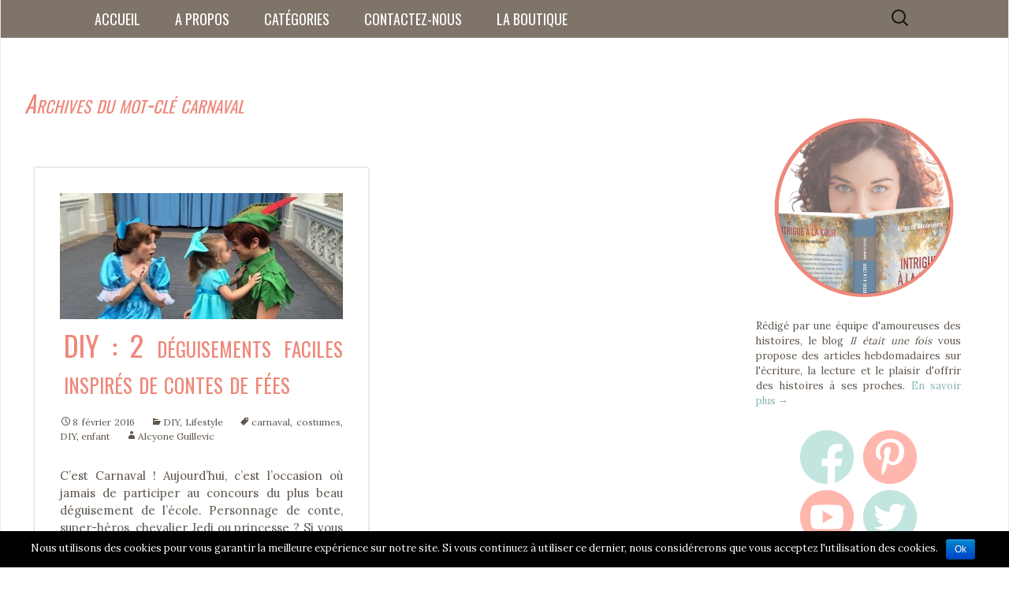

--- FILE ---
content_type: text/html; charset=UTF-8
request_url: https://il-etait-une-fois.com/tag/carnaval/
body_size: 10597
content:
<!DOCTYPE html>
<!--[if IE 7]>
<html class="ie ie7" lang="fr-FR" xmlns:fb="http://ogp.me/ns/fb#" xmlns:addthis="http://www.addthis.com/help/api-spec"  prefix="og: http://ogp.me/ns#">
<![endif]-->
<!--[if IE 8]>
<html class="ie ie8" lang="fr-FR" xmlns:fb="http://ogp.me/ns/fb#" xmlns:addthis="http://www.addthis.com/help/api-spec"  prefix="og: http://ogp.me/ns#">
<![endif]-->
<!--[if !(IE 7) & !(IE 8)]><!-->
<html lang="fr-FR" xmlns:fb="http://ogp.me/ns/fb#" xmlns:addthis="http://www.addthis.com/help/api-spec"  prefix="og: http://ogp.me/ns#">
<!--<![endif]-->
<head>
	<meta charset="UTF-8">
	<meta name="viewport" content="width=device-width">
	<title>Archives carnaval | Il était une fois</title>
	<link href='http://fonts.googleapis.com/css?family=Lora:400,700,400italic,700italic' rel='stylesheet' type='text/css'>
	<link href='http://fonts.googleapis.com/css?family=Oswald:400,700,300' rel='stylesheet' type='text/css'>
	<link rel="profile" href="http://gmpg.org/xfn/11">
	<link rel="pingback" href="https://il-etait-une-fois.com/xmlrpc.php">
	<!--[if lt IE 9]>
	<script src="https://il-etait-une-fois.com/wp-content/themes/twentythirteen/js/html5.js"></script>
	<![endif]-->
	
<!-- This site is optimized with the Yoast SEO plugin v3.1.2 - https://yoast.com/wordpress/plugins/seo/ -->
<meta name="robots" content="noindex,follow,noodp"/>
<link rel="canonical" href="https://il-etait-une-fois.com/tag/carnaval/" />
<meta property="og:locale" content="fr_FR" />
<meta property="og:type" content="object" />
<meta property="og:title" content="Archives carnaval | Il était une fois" />
<meta property="og:url" content="https://il-etait-une-fois.com/tag/carnaval/" />
<meta property="og:site_name" content="Il était une fois" />
<meta property="og:image" content="http://il-etait-une-fois.com/wp-content/uploads/2015/08/cropped-ban2.jpg" />
<meta name="twitter:card" content="summary" />
<meta name="twitter:title" content="Archives carnaval | Il était une fois" />
<meta name="twitter:site" content="@CreerMonLivre" />
<meta name="twitter:image" content="http://il-etait-une-fois.com/wp-content/uploads/2015/08/cropped-ban2.jpg" />
<!-- / Yoast SEO plugin. -->

<link rel="alternate" type="application/rss+xml" title="Il était une fois &raquo; Flux" href="https://il-etait-une-fois.com/feed/" />
<link rel="alternate" type="application/rss+xml" title="Il était une fois &raquo; Flux des commentaires" href="https://il-etait-une-fois.com/comments/feed/" />
<link rel="alternate" type="application/rss+xml" title="Il était une fois &raquo; Flux de l’étiquette carnaval" href="https://il-etait-une-fois.com/tag/carnaval/feed/" />
		<script type="text/javascript">
			window._wpemojiSettings = {"baseUrl":"https:\/\/s.w.org\/images\/core\/emoji\/72x72\/","ext":".png","source":{"concatemoji":"https:\/\/il-etait-une-fois.com\/wp-includes\/js\/wp-emoji-release.min.js?ver=4.2.39"}};
			!function(e,n,t){var a;function o(e){var t=n.createElement("canvas"),a=t.getContext&&t.getContext("2d");return!(!a||!a.fillText)&&(a.textBaseline="top",a.font="600 32px Arial","flag"===e?(a.fillText(String.fromCharCode(55356,56812,55356,56807),0,0),3e3<t.toDataURL().length):(a.fillText(String.fromCharCode(55357,56835),0,0),0!==a.getImageData(16,16,1,1).data[0]))}function i(e){var t=n.createElement("script");t.src=e,t.type="text/javascript",n.getElementsByTagName("head")[0].appendChild(t)}t.supports={simple:o("simple"),flag:o("flag")},t.DOMReady=!1,t.readyCallback=function(){t.DOMReady=!0},t.supports.simple&&t.supports.flag||(a=function(){t.readyCallback()},n.addEventListener?(n.addEventListener("DOMContentLoaded",a,!1),e.addEventListener("load",a,!1)):(e.attachEvent("onload",a),n.attachEvent("onreadystatechange",function(){"complete"===n.readyState&&t.readyCallback()})),(a=t.source||{}).concatemoji?i(a.concatemoji):a.wpemoji&&a.twemoji&&(i(a.twemoji),i(a.wpemoji)))}(window,document,window._wpemojiSettings);
		</script>
		<style type="text/css">
img.wp-smiley,
img.emoji {
	display: inline !important;
	border: none !important;
	box-shadow: none !important;
	height: 1em !important;
	width: 1em !important;
	margin: 0 .07em !important;
	vertical-align: -0.1em !important;
	background: none !important;
	padding: 0 !important;
}
</style>
<link rel='stylesheet' id='cookie-notice-front-css'  href='https://il-etait-une-fois.com/wp-content/plugins/cookie-notice/css/front.css?ver=4.2.39' type='text/css' media='all' />
<link rel='stylesheet' id='inline-tweet-sharer-style-css'  href='https://il-etait-une-fois.com/wp-content/plugins/inline-tweet-sharer/inline-tweet-sharer.css?ver=4.2.39' type='text/css' media='all' />
<link rel='stylesheet' id='tt-easy-google-fonts-css'  href='https://fonts.googleapis.com/css?family=Lora%3Aregular%2C700%7COswald%3Aregular&#038;subset=latin-ext%2Clatin%2Call&#038;ver=4.2.39' type='text/css' media='all' />
<link rel='stylesheet' id='twentythirteen-parent-styles-css'  href='https://il-etait-une-fois.com/wp-content/themes/twentythirteen/style.css?ver=2013-07-18' type='text/css' media='all' />
<link rel='stylesheet' id='twentythirteen-fonts-css'  href='//fonts.googleapis.com/css?family=Source+Sans+Pro%3A300%2C400%2C700%2C300italic%2C400italic%2C700italic%7CBitter%3A400%2C700&#038;subset=latin%2Clatin-ext' type='text/css' media='all' />
<link rel='stylesheet' id='genericons-css'  href='https://il-etait-une-fois.com/wp-content/plugins/jetpack/_inc/genericons/genericons/genericons.css?ver=3.1' type='text/css' media='all' />
<link rel='stylesheet' id='twentythirteen-style-css'  href='https://il-etait-une-fois.com/wp-content/themes/blogsonry/style.css?ver=2013-07-18' type='text/css' media='all' />
<!--[if lt IE 9]>
<link rel='stylesheet' id='twentythirteen-ie-css'  href='https://il-etait-une-fois.com/wp-content/themes/twentythirteen/css/ie.css?ver=2013-07-18' type='text/css' media='all' />
<![endif]-->
<link rel='stylesheet' id='jetpack_css-css'  href='https://il-etait-une-fois.com/wp-content/plugins/jetpack/css/jetpack.css?ver=3.8.5' type='text/css' media='all' />
<script type='text/javascript' src='https://il-etait-une-fois.com/wp-includes/js/jquery/jquery.js?ver=1.11.2'></script>
<script type='text/javascript' src='https://il-etait-une-fois.com/wp-includes/js/jquery/jquery-migrate.min.js?ver=1.2.1'></script>
<script type='text/javascript'>
/* <![CDATA[ */
var cnArgs = {"ajaxurl":"https:\/\/il-etait-une-fois.com\/wp-admin\/admin-ajax.php","hideEffect":"fade","onScroll":"","onScrollOffset":"100","cookieName":"cookie_notice_accepted","cookieValue":"TRUE","cookieTime":"2592000","cookiePath":"\/","cookieDomain":""};
/* ]]> */
</script>
<script type='text/javascript' src='https://il-etait-une-fois.com/wp-content/plugins/cookie-notice/js/front.js?ver=1.2.36.1'></script>
<script type='text/javascript' src='https://il-etait-une-fois.com/wp-content/plugins/inline-tweet-sharer/inline-tweet-sharer.js?ver=4.2.39'></script>
<meta name="generator" content="WordPress 4.2.39" />

		<script>
			(function(i,s,o,g,r,a,m){i['GoogleAnalyticsObject']=r;i[r]=i[r]||function(){
			(i[r].q=i[r].q||[]).push(arguments)},i[r].l=1*new Date();a=s.createElement(o),
			m=s.getElementsByTagName(o)[0];a.async=1;a.src=g;m.parentNode.insertBefore(a,m)
			})(window,document,'script','//www.google-analytics.com/analytics.js','ga');
			ga('create', 'UA-10804394-4', 'auto');
			ga('send', 'pageview');
		</script>

		
<link rel='dns-prefetch' href='//jetpack.wordpress.com'>
<link rel='dns-prefetch' href='//s0.wp.com'>
<link rel='dns-prefetch' href='//s1.wp.com'>
<link rel='dns-prefetch' href='//s2.wp.com'>
<link rel='dns-prefetch' href='//public-api.wordpress.com'>
<link rel='dns-prefetch' href='//0.gravatar.com'>
<link rel='dns-prefetch' href='//1.gravatar.com'>
<link rel='dns-prefetch' href='//2.gravatar.com'>
<link rel="icon" href="https://il-etait-une-fois.com/wp-content/uploads/2015/08/favicon-55d46ebbv1_site_icon-32x32.png" sizes="32x32" />
<link rel="apple-touch-icon-precomposed" href="https://il-etait-une-fois.com/wp-content/uploads/2015/08/favicon-55d46ebbv1_site_icon-128x128.png">
<meta name="msapplication-TileImage" content="https://il-etait-une-fois.com/wp-content/uploads/2015/08/favicon-55d46ebbv1_site_icon-128x128.png"/>
<style type='text/css'>img#wpstats{display:none}</style>	<style type="text/css" id="twentythirteen-header-css">
			.site-header {
			background: url(https://il-etait-une-fois.com/wp-content/uploads/2015/08/cropped-ban5.jpg) no-repeat scroll top;
			background-size: 1600px auto;
		}
		@media (max-width: 767px) {
			.site-header {
				background-size: 768px auto;
			}
		}
		@media (max-width: 359px) {
			.site-header {
				background-size: 360px auto;
			}
		}
			.site-title,
		.site-description {
			position: absolute;
			clip: rect(1px 1px 1px 1px); /* IE7 */
			clip: rect(1px, 1px, 1px, 1px);
		}
		</style>
				<link rel="stylesheet" id="custom-css-css" type="text/css" href="https://il-etait-une-fois.com/?custom-css=1&#038;csblog=1&#038;cscache=6&#038;csrev=88" />
						
							<style id="tt-easy-google-font-styles" type="text/css">
			
																						p {
							color: #5e554c; font-family: 'Lora'; font-size: 15px; font-style: normal; font-weight: 400; 						}
								
																										h1 {
							color: #ee887a; font-family: 'Oswald'; font-size: 28px; font-style: normal; font-weight: 400; margin-top: 31px; margin-bottom: 31px; 						}
								
																										h2 {
							color: #ffb6ad; font-family: 'Oswald'; font-size: 32px; font-style: normal; font-weight: 400; margin-top: 25px; margin-bottom: 25px; 						}
								
																										h3 {
							color: #5e554c; font-family: 'Oswald'; font-size: 28px; font-style: normal; font-weight: 400; margin-top: 21px; margin-bottom: 21px; 						}
								
																										h4 {
							color: #5e554c; font-family: 'Oswald'; font-size: 24px; font-style: normal; font-weight: 400; margin-top: 23px; margin-bottom: 23px; 						}
								
																										h5 {
							color: #5e554c; font-family: 'Lora'; font-size: 20px; font-style: normal; font-weight: 700; line-height: 0.8; margin-top: 23px; margin-bottom: 23px; 						}
								
																										h6 {
							color: #5e554c; font-family: 'Lora'; font-size: 18px; font-style: normal; font-weight: 700; margin-top: 21px; margin-bottom: 21px; 						}
								
																										 {
													}
								
																										 {
							font-family: 'Oswald'; font-style: normal; font-weight: 400; 						}
								
										
							</style>
						</head>

<body class="archive tag tag-carnaval tag-513 masonry">
	<div id="page" class="hfeed site">
		<header id="masthead" class="site-header" role="banner">
			<a class="home-link" href="https://il-etait-une-fois.com/" title="Il était une fois" rel="home">
				<h1 class="site-title">Il était une fois</h1>
				<h2 class="site-description">Lire, écrire, offrir</h2>
			</a>

			<div id="navbar" class="navbar">
				<nav id="site-navigation" class="navigation main-navigation" role="navigation">
					<button class="menu-toggle">Menu</button>
					<a class="screen-reader-text skip-link" href="#content" title="Aller au contenu principal">Aller au contenu principal</a>
					<div class="menu-menu-1-container"><ul id="primary-menu" class="nav-menu"><li id="menu-item-49" class="menu-item menu-item-type-custom menu-item-object-custom menu-item-49"><a href="http://il-etait-une-fois.com/">Accueil</a></li>
<li id="menu-item-50" class="menu-item menu-item-type-post_type menu-item-object-page menu-item-50"><a href="https://il-etait-une-fois.com/a-propos-de-nous/">A propos</a></li>
<li id="menu-item-63" class="menu-item menu-item-type-post_type menu-item-object-page menu-item-has-children menu-item-63"><a href="https://il-etait-une-fois.com/description-des-categories/">Catégories</a>
<ul class="sub-menu">
	<li id="menu-item-52" class="menu-item menu-item-type-taxonomy menu-item-object-category menu-item-has-children menu-item-52"><a href="https://il-etait-une-fois.com/lire/">Lire</a>
	<ul class="sub-menu">
		<li id="menu-item-3753" class="menu-item menu-item-type-taxonomy menu-item-object-category menu-item-3753"><a href="https://il-etait-une-fois.com/lire/coup-de-coeur/">Coup de coeur</a></li>
		<li id="menu-item-4837" class="menu-item menu-item-type-taxonomy menu-item-object-category menu-item-4837"><a href="https://il-etait-une-fois.com/lire/auteurs/">Auteurs</a></li>
	</ul>
</li>
	<li id="menu-item-51" class="menu-item menu-item-type-taxonomy menu-item-object-category menu-item-has-children menu-item-51"><a href="https://il-etait-une-fois.com/ecrire/">Ecrire</a>
	<ul class="sub-menu">
		<li id="menu-item-3747" class="menu-item menu-item-type-taxonomy menu-item-object-category menu-item-3747"><a href="https://il-etait-une-fois.com/ecrire/biographie/">Biographie</a></li>
		<li id="menu-item-3749" class="menu-item menu-item-type-taxonomy menu-item-object-category menu-item-3749"><a href="https://il-etait-une-fois.com/ecrire/poesie/">Poésie</a></li>
		<li id="menu-item-3750" class="menu-item menu-item-type-taxonomy menu-item-object-category menu-item-3750"><a href="https://il-etait-une-fois.com/ecrire/roman/">Roman</a></li>
		<li id="menu-item-3748" class="menu-item menu-item-type-taxonomy menu-item-object-category menu-item-3748"><a href="https://il-etait-une-fois.com/ecrire/livre-de-loisirs/">Livre de loisirs</a></li>
	</ul>
</li>
	<li id="menu-item-53" class="menu-item menu-item-type-taxonomy menu-item-object-category menu-item-has-children menu-item-53"><a href="https://il-etait-une-fois.com/offrir/">Offrir</a>
	<ul class="sub-menu">
		<li id="menu-item-3751" class="menu-item menu-item-type-taxonomy menu-item-object-category menu-item-3751"><a href="https://il-etait-une-fois.com/offrir/enfants/">Enfants</a></li>
		<li id="menu-item-3922" class="menu-item menu-item-type-taxonomy menu-item-object-category menu-item-3922"><a href="https://il-etait-une-fois.com/offrir/noel/">Noël</a></li>
		<li id="menu-item-3752" class="menu-item menu-item-type-taxonomy menu-item-object-category menu-item-3752"><a href="https://il-etait-une-fois.com/offrir/fetes/">Fêtes</a></li>
	</ul>
</li>
	<li id="menu-item-54" class="menu-item menu-item-type-taxonomy menu-item-object-category menu-item-has-children menu-item-54"><a href="https://il-etait-une-fois.com/lifestyle/">Lifestyle</a>
	<ul class="sub-menu">
		<li id="menu-item-3757" class="menu-item menu-item-type-taxonomy menu-item-object-category menu-item-3757"><a href="https://il-etait-une-fois.com/lifestyle/diy/">DIY</a></li>
		<li id="menu-item-3920" class="menu-item menu-item-type-taxonomy menu-item-object-category menu-item-3920"><a href="https://il-etait-une-fois.com/lifestyle/famille/">Famille</a></li>
		<li id="menu-item-4208" class="menu-item menu-item-type-taxonomy menu-item-object-category menu-item-4208"><a href="https://il-etait-une-fois.com/lifestyle/decouvertes-lifestyle/">Découvertes</a></li>
		<li id="menu-item-3756" class="menu-item menu-item-type-taxonomy menu-item-object-category menu-item-3756"><a href="https://il-etait-une-fois.com/lifestyle/deco/">Déco</a></li>
		<li id="menu-item-3755" class="menu-item menu-item-type-taxonomy menu-item-object-category menu-item-3755"><a href="https://il-etait-une-fois.com/lifestyle/cuisine/">Cuisine</a></li>
	</ul>
</li>
	<li id="menu-item-55" class="menu-item menu-item-type-taxonomy menu-item-object-category menu-item-has-children menu-item-55"><a href="https://il-etait-une-fois.com/ourwork/">Our Work</a>
	<ul class="sub-menu">
		<li id="menu-item-3760" class="menu-item menu-item-type-taxonomy menu-item-object-category menu-item-3760"><a href="https://il-etait-une-fois.com/ourwork/nos-livres/">Nos livres</a></li>
		<li id="menu-item-3758" class="menu-item menu-item-type-taxonomy menu-item-object-category menu-item-3758"><a href="https://il-etait-une-fois.com/ourwork/nos-auteurs/">Nos auteurs</a></li>
		<li id="menu-item-3759" class="menu-item menu-item-type-taxonomy menu-item-object-category menu-item-3759"><a href="https://il-etait-une-fois.com/ourwork/nos-evenements/">Nos événements</a></li>
	</ul>
</li>
</ul>
</li>
<li id="menu-item-60" class="menu-item menu-item-type-post_type menu-item-object-page menu-item-60"><a href="https://il-etait-une-fois.com/contact/">Contactez-nous</a></li>
<li id="menu-item-57" class="menu-item menu-item-type-custom menu-item-object-custom menu-item-57"><a href="http://www.creermonlivre.com">La boutique</a></li>
</ul></div>					<form role="search" method="get" class="search-form" action="https://il-etait-une-fois.com/">
				<label>
					<span class="screen-reader-text">Rechercher&nbsp;:</span>
					<input type="search" class="search-field" placeholder="Recherche&hellip;" value="" name="s" title="Rechercher&nbsp;:" />
				</label>
				<input type="submit" class="search-submit" value="Rechercher" />
			</form>				</nav><!-- #site-navigation -->
			</div><!-- #navbar -->
		</header><!-- #masthead -->

		<div id="main" class="site-main">
	<div id="primary" class="content-area">
		<div id="content" class="site-content" role="main">

					<header class="archive-header">
				<h1 class="archive-title">Archives du mot-clé carnaval</h1>

							</header><!-- .archive-header -->

										
<article id="post-4620" class="post-4620 post type-post status-publish format-standard has-post-thumbnail hentry category-diy category-lifestyle tag-carnaval tag-costumes tag-diy tag-enfant-2">
	<header class="entry-header">
				<div class="entry-thumbnail">
			<img width="604" height="270" src="https://il-etait-une-fois.com/wp-content/uploads/2016/01/bd38a659e0e27b5d5d294957ba94ebee-604x270.jpg" class="attachment-post-thumbnail wp-post-image" alt="bd38a659e0e27b5d5d294957ba94ebee" />		</div>
		
				<h1 class="entry-title">
			<a href="https://il-etait-une-fois.com/deguisements-faciles-contes-de-fees/" rel="bookmark">DIY : 2 déguisements faciles inspirés de contes de fées</a>
		</h1>
		
		<div class="entry-meta">
			<span class="date"><a href="https://il-etait-une-fois.com/deguisements-faciles-contes-de-fees/" title="Permalien vers DIY : 2 déguisements faciles inspirés de contes de fées" rel="bookmark"><time class="entry-date" datetime="2016-02-08T12:00:28+00:00">8 février 2016</time></a></span><span class="categories-links"><a href="https://il-etait-une-fois.com/lifestyle/diy/" rel="category tag">DIY</a>, <a href="https://il-etait-une-fois.com/lifestyle/" rel="category tag">Lifestyle</a></span><span class="tags-links"><a href="https://il-etait-une-fois.com/tag/carnaval/" rel="tag">carnaval</a>, <a href="https://il-etait-une-fois.com/tag/costumes/" rel="tag">costumes</a>, <a href="https://il-etait-une-fois.com/tag/diy/" rel="tag">DIY</a>, <a href="https://il-etait-une-fois.com/tag/enfant-2/" rel="tag">enfant</a></span><span class="author vcard"><a class="url fn n" href="https://il-etait-une-fois.com/author/alcyone/" title="Afficher tous les articles par Alcyone Guillevic" rel="author">Alcyone Guillevic</a></span>					</div><!-- .entry-meta -->
	</header><!-- .entry-header -->

		<div class="entry-summary">
		<p>C&#8217;est Carnaval ! Aujourd&#8217;hui, c&#8217;est l&#8217;occasion où jamais de participer au concours du plus beau déguisement de l&#8217;école. Personnage de conte, super-héros, chevalier Jedi ou princesse ? Si vous n&#8217;aviez jusqu&#8217;à présent pas d&#8217;inspiration, nous sommes là pour vous aider. Nous avons sélectionné deux déguisements faciles pour enfant inspirés de contes traditionnels. Nous avons pris &hellip; <a href="https://il-etait-une-fois.com/deguisements-faciles-contes-de-fees/" class="more-link">Continuer la lecture de <span class="screen-reader-text">DIY : 2 déguisements faciles inspirés de contes de fées</span> <span class="meta-nav">&rarr;</span></a></p>
	</div><!-- .entry-summary -->
	
	<footer class="entry-meta">
					<div class="comments-link">
				<a href="https://il-etait-une-fois.com/deguisements-faciles-contes-de-fees/#respond"><span class="leave-reply">Laisser un commentaire</span></a>			</div><!-- .comments-link -->
		
			</footer><!-- .entry-meta -->
</article><!-- #post -->
			
			
		
		</div><!-- #content -->
	</div><!-- #primary -->

	<div id="tertiary" class="sidebar-container" role="complementary">
		<div class="sidebar-inner">
			<div class="widget-area">
				<aside id="text-13" class="widget widget_text">			<div class="textwidget"><a href="http://il-etait-une-fois.com/a-propos-de-nous/"><img class="imgreseaux" onmouseover="this.src='http://il-etait-une-fois.com/wp-content/uploads/2015/08/presentation1.png';" onmouseout="this.src='http://il-etait-une-fois.com/wp-content/uploads/2015/08/presentation2.png';" src="http://il-etait-une-fois.com/wp-content/uploads/2015/08/presentation2.png" alt="rolloverimagesample" /></a>
<p class="present"><br>Rédigé par une équipe d'amoureuses des histoires, le blog <i>Il était une fois</i> vous propose des articles hebdomadaires sur l'écriture, la lecture et le plaisir d'offrir des histoires à ses proches. <a href="http://il-etait-une-fois.com/a-propos-de-nous/">En savoir plus →</a></p>
<div class="reseauxsociaux"><a href="https://www.facebook.com/creermonlivre/"><img class="imgreseaux" onmouseover="this.src='http://il-etait-une-fois.com/wp-content/uploads/2015/08/FB2.png';" onmouseout="this.src='http://il-etait-une-fois.com/wp-content/uploads/2015/08/FB1.png';" src="http://il-etait-une-fois.com/wp-content/uploads/2015/08/FB1.png" alt="rolloverimagesample" width="70" height="70" /></a>   
<a href="https://www.pinterest.com/creermonlivre/"><img class="imgreseaux" onmouseover="this.src='http://il-etait-une-fois.com/wp-content/uploads/2015/08/pin2.png';" onmouseout="this.src='http://il-etait-une-fois.com/wp-content/uploads/2015/08/pin1.png';" src="http://il-etait-une-fois.com/wp-content/uploads/2015/08/pin1.png" alt="rolloverimagesample" width="70" height="70" /></a><br>
<a href="https://www.youtube.com/user/Romanpersonnalise/"><img class="imgreseaux" onmouseover="this.src='http://il-etait-une-fois.com/wp-content/uploads/2015/08/YT2.png';" onmouseout="this.src='http://il-etait-une-fois.com/wp-content/uploads/2015/08/yt1.png';" src="http://il-etait-une-fois.com/wp-content/uploads/2015/08/yt1.png" alt="rolloverimagesample" width="70" height="70" /></a>
<a href="https://twitter.com/CreerMonLivre/"><img class="imgreseaux" onmouseover="this.src='http://il-etait-une-fois.com/wp-content/uploads/2015/08/tw2.png';" onmouseout="this.src='http://il-etait-une-fois.com/wp-content/uploads/2015/08/tw1.png';" src="http://il-etait-une-fois.com/wp-content/uploads/2015/08/tw1.png" alt="rolloverimagesample" width="70" height="70" /></a>
</div><br>
<div class="cat-wid"><a href="http://il-etait-une-fois.com/lire/">Lire</a><br><a href="http://il-etait-une-fois.com/ecrire/">Ecrire</a><br><a href="http://il-etait-une-fois.com/offrir/">Offrir</a><br><a href="http://il-etait-une-fois.com/lifestyle/">Lifestyle</a><br><a href="http://il-etait-une-fois.com/ourwork/">Our Work</a></div>
<br><a href="http://www.creermonlivre.com/"><img class="imgreseaux" onmouseover="this.src='http://il-etait-une-fois.com/wp-content/uploads/2015/08/boutique1.png';" onmouseout="this.src='http://il-etait-une-fois.com/wp-content/uploads/2015/08/boutique2.png';" src="http://il-etait-une-fois.com/wp-content/uploads/2015/08/boutique2.png" alt="rolloverimagesample" width="350" /></a> </div>
		</aside><aside id="easy-opt-in-widget-4" class="widget easy-opt-in-widget"><style>.fca_eoi_form p { width: auto; }#fca_eoi_form_3911 input{max-width:9999px;}#fca_eoi_form_3911 *{box-sizing:border-box;}#fca_eoi_form_3911 div.fca_eoi_form_text_element,#fca_eoi_form_3911 input.fca_eoi_form_input_element,#fca_eoi_form_3911 input.fca_eoi_form_button_element{display:block;margin:0;padding:0;line-height:normal;font-size:14px;letter-spacing:normal;word-spacing:normal;text-indent:0;text-shadow:none;text-decoration:none;text-transform:none;white-space:normal;width:inherit;height:inherit;background-image:none;border:none;border-radius:0;box-shadow:none;box-sizing:border-box;transition:none;outline:none;-webkit-transition:none;-webkit-appearance:none;-moz-appearance:none;color:#000;font-family:"Open Sans", sans-serif;font-weight:normal;transition:background 350ms linear;}#fca_eoi_form_3911 div.fca_eoi_form_text_element{text-align:center;}#fca_eoi_form_3911 *:before,#fca_eoi_form_3911 *:after{display:none;}#fca_eoi_form_3911 i.fa,#fca_eoi_form_3911 i.fa:before{display:block;margin:0;padding:0;line-height:normal;font-size:14px;letter-spacing:normal;word-spacing:normal;text-indent:0;text-shadow:none;text-decoration:none;text-transform:none;white-space:normal;width:inherit;height:inherit;background-image:none;border:none;border-radius:0;box-shadow:none;box-sizing:border-box;transition:none;outline:none;-webkit-transition:none;-webkit-appearance:none;-moz-appearance:none;}#fca_eoi_form_3911 div.fca_eoi_layout_popup_close{display:block;margin:0;padding:0;line-height:normal;font-size:14px;letter-spacing:normal;word-spacing:normal;text-indent:0;text-shadow:none;text-decoration:none;text-transform:none;white-space:normal;width:inherit;height:inherit;background-image:none;border:none;border-radius:0;box-shadow:none;box-sizing:border-box;transition:none;outline:none;-webkit-transition:none;-webkit-appearance:none;-moz-appearance:none;color:#000;font-family:"Open Sans", sans-serif;font-weight:normal;display:block;position:absolute;z-index:9999992;top:-10px;right:-10px;background:rgba(0, 0, 0, 0.6);border:1px solid #000;color:#fff;font-weight:bold;width:20px;height:20px;line-height:20px;text-align:center;cursor:pointer;}#fca_eoi_form_3911 div.fca_eoi_layout_headline_copy_wrapper{font-weight:bold;}#fca_eoi_form_3911 div.fca_eoi_layout_1,#fca_eoi_form_3911 form.fca_eoi_layout_1{display:inline-block;}#fca_eoi_form_3911 div.fca_eoi_layout_1.fca_eoi_layout_widget,#fca_eoi_form_3911 form.fca_eoi_layout_1.fca_eoi_layout_widget{max-width:300px;}#fca_eoi_form_3911 div.fca_eoi_layout_1.fca_eoi_layout_postbox,#fca_eoi_form_3911 form.fca_eoi_layout_1.fca_eoi_layout_postbox{max-width:600px;}#fca_eoi_form_3911 div.fca_eoi_layout_1.fca_eoi_layout_popup,#fca_eoi_form_3911 form.fca_eoi_layout_1.fca_eoi_layout_popup{max-width:650px;}#fca_eoi_form_3911 div.fca_eoi_layout_1.fca_eoi_layout_widget div.fca_eoi_layout_field_wrapper,#fca_eoi_form_3911 form.fca_eoi_layout_1.fca_eoi_layout_widget div.fca_eoi_layout_field_wrapper{float:none;width:100%;}#fca_eoi_form_3911 div.fca_eoi_layout_1 div.fca_eoi_layout_content_wrapper,#fca_eoi_form_3911 form.fca_eoi_layout_1 div.fca_eoi_layout_content_wrapper{margin:20px;}#fca_eoi_form_3911 div.fca_eoi_layout_1 div.fca_eoi_layout_field_wrapper,#fca_eoi_form_3911 form.fca_eoi_layout_1 div.fca_eoi_layout_field_wrapper{border:solid 1px transparent;width:49%;border-radius:3px;margin-bottom:10px;position:relative;}#fca_eoi_form_3911 div.fca_eoi_layout_1 div.fca_eoi_layout_name_field_wrapper,#fca_eoi_form_3911 form.fca_eoi_layout_1 div.fca_eoi_layout_name_field_wrapper{float:left;}#fca_eoi_form_3911 div.fca_eoi_layout_1 div.fca_eoi_layout_email_field_wrapper,#fca_eoi_form_3911 form.fca_eoi_layout_1 div.fca_eoi_layout_email_field_wrapper{float:right;}#fca_eoi_form_3911 div.fca_eoi_layout_1 div.fca_eoi_layout_inputs_wrapper_no_name div.fca_eoi_layout_field_wrapper,#fca_eoi_form_3911 form.fca_eoi_layout_1 div.fca_eoi_layout_inputs_wrapper_no_name div.fca_eoi_layout_field_wrapper{float:none;width:100%;}#fca_eoi_form_3911 div.fca_eoi_layout_1 div.fca_eoi_layout_field_wrapper input,#fca_eoi_form_3911 form.fca_eoi_layout_1 div.fca_eoi_layout_field_wrapper input,#fca_eoi_form_3911 div.fca_eoi_layout_1 div.fca_eoi_layout_field_wrapper input:focus,#fca_eoi_form_3911 form.fca_eoi_layout_1 div.fca_eoi_layout_field_wrapper input:focus{border:none !important;width:100%;height:auto;font-size:16px;line-height:1.2em;padding:7px 0;outline:none;background:none !important;box-shadow:none;}#fca_eoi_form_3911 div.fca_eoi_layout_1 div.fca_eoi_layout_submit_button_wrapper,#fca_eoi_form_3911 form.fca_eoi_layout_1 div.fca_eoi_layout_submit_button_wrapper{clear:both;transition:background 350ms linear, border-color 350ms linear;}#fca_eoi_form_3911 div.fca_eoi_layout_1 div.fca_eoi_layout_fatcatapps_link_wrapper a,#fca_eoi_form_3911 form.fca_eoi_layout_1 div.fca_eoi_layout_fatcatapps_link_wrapper a{display:block;margin:10px 0 0;font-size:12px;}@media (min-width:1px) and (max-width:450px),(min-height:1px) and (max-height:450px){#fca_eoi_form_3911 div.fca_eoi_layout_1.fca_eoi_layout_popup div.fca_eoi_layout_content_wrapper div.fca_eoi_form_text_element.fca_eoi_layout_headline_copy_wrapper div,#fca_eoi_form_3911 form.fca_eoi_layout_1.fca_eoi_layout_popup div.fca_eoi_layout_content_wrapper div.fca_eoi_form_text_element.fca_eoi_layout_headline_copy_wrapper div,#fca_eoi_form_3911 div.fca_eoi_layout_1.fca_eoi_layout_widget div.fca_eoi_layout_content_wrapper div.fca_eoi_form_text_element.fca_eoi_layout_headline_copy_wrapper div,#fca_eoi_form_3911 form.fca_eoi_layout_1.fca_eoi_layout_widget div.fca_eoi_layout_content_wrapper div.fca_eoi_form_text_element.fca_eoi_layout_headline_copy_wrapper div,#fca_eoi_form_3911 div.fca_eoi_layout_1.fca_eoi_layout_postbox div.fca_eoi_layout_content_wrapper div.fca_eoi_form_text_element.fca_eoi_layout_headline_copy_wrapper div,#fca_eoi_form_3911 form.fca_eoi_layout_1.fca_eoi_layout_postbox div.fca_eoi_layout_content_wrapper div.fca_eoi_form_text_element.fca_eoi_layout_headline_copy_wrapper div,#fca_eoi_form_3911 div.fca_eoi_layout_1.fca_eoi_layout_popup div.fca_eoi_layout_content_wrapper div.fca_eoi_form_text_element.fca_eoi_layout_description_copy_wrapper div,#fca_eoi_form_3911 form.fca_eoi_layout_1.fca_eoi_layout_popup div.fca_eoi_layout_content_wrapper div.fca_eoi_form_text_element.fca_eoi_layout_description_copy_wrapper div,#fca_eoi_form_3911 div.fca_eoi_layout_1.fca_eoi_layout_widget div.fca_eoi_layout_content_wrapper div.fca_eoi_form_text_element.fca_eoi_layout_description_copy_wrapper div,#fca_eoi_form_3911 form.fca_eoi_layout_1.fca_eoi_layout_widget div.fca_eoi_layout_content_wrapper div.fca_eoi_form_text_element.fca_eoi_layout_description_copy_wrapper div,#fca_eoi_form_3911 div.fca_eoi_layout_1.fca_eoi_layout_postbox div.fca_eoi_layout_content_wrapper div.fca_eoi_form_text_element.fca_eoi_layout_description_copy_wrapper div,#fca_eoi_form_3911 form.fca_eoi_layout_1.fca_eoi_layout_postbox div.fca_eoi_layout_content_wrapper div.fca_eoi_form_text_element.fca_eoi_layout_description_copy_wrapper div,#fca_eoi_form_3911 div.fca_eoi_layout_1.fca_eoi_layout_popup div.fca_eoi_layout_content_wrapper div.fca_eoi_layout_field_wrapper i.fa:before,#fca_eoi_form_3911 form.fca_eoi_layout_1.fca_eoi_layout_popup div.fca_eoi_layout_content_wrapper div.fca_eoi_layout_field_wrapper i.fa:before,#fca_eoi_form_3911 div.fca_eoi_layout_1.fca_eoi_layout_widget div.fca_eoi_layout_content_wrapper div.fca_eoi_layout_field_wrapper i.fa:before,#fca_eoi_form_3911 form.fca_eoi_layout_1.fca_eoi_layout_widget div.fca_eoi_layout_content_wrapper div.fca_eoi_layout_field_wrapper i.fa:before,#fca_eoi_form_3911 div.fca_eoi_layout_1.fca_eoi_layout_postbox div.fca_eoi_layout_content_wrapper div.fca_eoi_layout_field_wrapper i.fa:before,#fca_eoi_form_3911 form.fca_eoi_layout_1.fca_eoi_layout_postbox div.fca_eoi_layout_content_wrapper div.fca_eoi_layout_field_wrapper i.fa:before,#fca_eoi_form_3911 div.fca_eoi_layout_1.fca_eoi_layout_popup div.fca_eoi_layout_content_wrapper div.fca_eoi_layout_field_wrapper div.fca_eoi_layout_field_inner input,#fca_eoi_form_3911 form.fca_eoi_layout_1.fca_eoi_layout_popup div.fca_eoi_layout_content_wrapper div.fca_eoi_layout_field_wrapper div.fca_eoi_layout_field_inner input,#fca_eoi_form_3911 div.fca_eoi_layout_1.fca_eoi_layout_widget div.fca_eoi_layout_content_wrapper div.fca_eoi_layout_field_wrapper div.fca_eoi_layout_field_inner input,#fca_eoi_form_3911 form.fca_eoi_layout_1.fca_eoi_layout_widget div.fca_eoi_layout_content_wrapper div.fca_eoi_layout_field_wrapper div.fca_eoi_layout_field_inner input,#fca_eoi_form_3911 div.fca_eoi_layout_1.fca_eoi_layout_postbox div.fca_eoi_layout_content_wrapper div.fca_eoi_layout_field_wrapper div.fca_eoi_layout_field_inner input,#fca_eoi_form_3911 form.fca_eoi_layout_1.fca_eoi_layout_postbox div.fca_eoi_layout_content_wrapper div.fca_eoi_layout_field_wrapper div.fca_eoi_layout_field_inner input,#fca_eoi_form_3911 div.fca_eoi_layout_1.fca_eoi_layout_popup div.fca_eoi_layout_content_wrapper div.fca_eoi_layout_field_wrapper div.fca_eoi_layout_field_inner input:focus,#fca_eoi_form_3911 form.fca_eoi_layout_1.fca_eoi_layout_popup div.fca_eoi_layout_content_wrapper div.fca_eoi_layout_field_wrapper div.fca_eoi_layout_field_inner input:focus,#fca_eoi_form_3911 div.fca_eoi_layout_1.fca_eoi_layout_widget div.fca_eoi_layout_content_wrapper div.fca_eoi_layout_field_wrapper div.fca_eoi_layout_field_inner input:focus,#fca_eoi_form_3911 form.fca_eoi_layout_1.fca_eoi_layout_widget div.fca_eoi_layout_content_wrapper div.fca_eoi_layout_field_wrapper div.fca_eoi_layout_field_inner input:focus,#fca_eoi_form_3911 div.fca_eoi_layout_1.fca_eoi_layout_postbox div.fca_eoi_layout_content_wrapper div.fca_eoi_layout_field_wrapper div.fca_eoi_layout_field_inner input:focus,#fca_eoi_form_3911 form.fca_eoi_layout_1.fca_eoi_layout_postbox div.fca_eoi_layout_content_wrapper div.fca_eoi_layout_field_wrapper div.fca_eoi_layout_field_inner input:focus,#fca_eoi_form_3911 div.fca_eoi_layout_1.fca_eoi_layout_popup div.fca_eoi_layout_content_wrapper div.fca_eoi_layout_submit_button_wrapper input,#fca_eoi_form_3911 form.fca_eoi_layout_1.fca_eoi_layout_popup div.fca_eoi_layout_content_wrapper div.fca_eoi_layout_submit_button_wrapper input,#fca_eoi_form_3911 div.fca_eoi_layout_1.fca_eoi_layout_widget div.fca_eoi_layout_content_wrapper div.fca_eoi_layout_submit_button_wrapper input,#fca_eoi_form_3911 form.fca_eoi_layout_1.fca_eoi_layout_widget div.fca_eoi_layout_content_wrapper div.fca_eoi_layout_submit_button_wrapper input,#fca_eoi_form_3911 div.fca_eoi_layout_1.fca_eoi_layout_postbox div.fca_eoi_layout_content_wrapper div.fca_eoi_layout_submit_button_wrapper input,#fca_eoi_form_3911 form.fca_eoi_layout_1.fca_eoi_layout_postbox div.fca_eoi_layout_content_wrapper div.fca_eoi_layout_submit_button_wrapper input,#fca_eoi_form_3911 div.fca_eoi_layout_1.fca_eoi_layout_popup div.fca_eoi_layout_content_wrapper div.fca_eoi_layout_submit_button_wrapper input:focus,#fca_eoi_form_3911 form.fca_eoi_layout_1.fca_eoi_layout_popup div.fca_eoi_layout_content_wrapper div.fca_eoi_layout_submit_button_wrapper input:focus,#fca_eoi_form_3911 div.fca_eoi_layout_1.fca_eoi_layout_widget div.fca_eoi_layout_content_wrapper div.fca_eoi_layout_submit_button_wrapper input:focus,#fca_eoi_form_3911 form.fca_eoi_layout_1.fca_eoi_layout_widget div.fca_eoi_layout_content_wrapper div.fca_eoi_layout_submit_button_wrapper input:focus,#fca_eoi_form_3911 div.fca_eoi_layout_1.fca_eoi_layout_postbox div.fca_eoi_layout_content_wrapper div.fca_eoi_layout_submit_button_wrapper input:focus,#fca_eoi_form_3911 form.fca_eoi_layout_1.fca_eoi_layout_postbox div.fca_eoi_layout_content_wrapper div.fca_eoi_layout_submit_button_wrapper input:focus,#fca_eoi_form_3911 div.fca_eoi_layout_1.fca_eoi_layout_popup div.fca_eoi_layout_content_wrapper div.fca_eoi_form_text_element.fca_eoi_layout_privacy_copy_wrapper div,#fca_eoi_form_3911 form.fca_eoi_layout_1.fca_eoi_layout_popup div.fca_eoi_layout_content_wrapper div.fca_eoi_form_text_element.fca_eoi_layout_privacy_copy_wrapper div,#fca_eoi_form_3911 div.fca_eoi_layout_1.fca_eoi_layout_widget div.fca_eoi_layout_content_wrapper div.fca_eoi_form_text_element.fca_eoi_layout_privacy_copy_wrapper div,#fca_eoi_form_3911 form.fca_eoi_layout_1.fca_eoi_layout_widget div.fca_eoi_layout_content_wrapper div.fca_eoi_form_text_element.fca_eoi_layout_privacy_copy_wrapper div,#fca_eoi_form_3911 div.fca_eoi_layout_1.fca_eoi_layout_postbox div.fca_eoi_layout_content_wrapper div.fca_eoi_form_text_element.fca_eoi_layout_privacy_copy_wrapper div,#fca_eoi_form_3911 form.fca_eoi_layout_1.fca_eoi_layout_postbox div.fca_eoi_layout_content_wrapper div.fca_eoi_form_text_element.fca_eoi_layout_privacy_copy_wrapper div,#fca_eoi_form_3911 div.fca_eoi_layout_1.fca_eoi_layout_popup div.fca_eoi_layout_content_wrapper div.fca_eoi_layout_fatcatapps_link_wrapper a,#fca_eoi_form_3911 form.fca_eoi_layout_1.fca_eoi_layout_popup div.fca_eoi_layout_content_wrapper div.fca_eoi_layout_fatcatapps_link_wrapper a,#fca_eoi_form_3911 div.fca_eoi_layout_1.fca_eoi_layout_widget div.fca_eoi_layout_content_wrapper div.fca_eoi_layout_fatcatapps_link_wrapper a,#fca_eoi_form_3911 form.fca_eoi_layout_1.fca_eoi_layout_widget div.fca_eoi_layout_content_wrapper div.fca_eoi_layout_fatcatapps_link_wrapper a,#fca_eoi_form_3911 div.fca_eoi_layout_1.fca_eoi_layout_postbox div.fca_eoi_layout_content_wrapper div.fca_eoi_layout_fatcatapps_link_wrapper a,#fca_eoi_form_3911 form.fca_eoi_layout_1.fca_eoi_layout_postbox div.fca_eoi_layout_content_wrapper div.fca_eoi_layout_fatcatapps_link_wrapper a{font-size:13px !important;}}@media (min-width:1px) and (max-width:320px),(min-height:1px) and (max-height:320px){#fca_eoi_form_3911 div.fca_eoi_layout_1.fca_eoi_layout_popup div.fca_eoi_layout_content_wrapper div.fca_eoi_form_text_element.fca_eoi_layout_headline_copy_wrapper div,#fca_eoi_form_3911 form.fca_eoi_layout_1.fca_eoi_layout_popup div.fca_eoi_layout_content_wrapper div.fca_eoi_form_text_element.fca_eoi_layout_headline_copy_wrapper div,#fca_eoi_form_3911 div.fca_eoi_layout_1.fca_eoi_layout_widget div.fca_eoi_layout_content_wrapper div.fca_eoi_form_text_element.fca_eoi_layout_headline_copy_wrapper div,#fca_eoi_form_3911 form.fca_eoi_layout_1.fca_eoi_layout_widget div.fca_eoi_layout_content_wrapper div.fca_eoi_form_text_element.fca_eoi_layout_headline_copy_wrapper div,#fca_eoi_form_3911 div.fca_eoi_layout_1.fca_eoi_layout_postbox div.fca_eoi_layout_content_wrapper div.fca_eoi_form_text_element.fca_eoi_layout_headline_copy_wrapper div,#fca_eoi_form_3911 form.fca_eoi_layout_1.fca_eoi_layout_postbox div.fca_eoi_layout_content_wrapper div.fca_eoi_form_text_element.fca_eoi_layout_headline_copy_wrapper div,#fca_eoi_form_3911 div.fca_eoi_layout_1.fca_eoi_layout_popup div.fca_eoi_layout_content_wrapper div.fca_eoi_form_text_element.fca_eoi_layout_description_copy_wrapper div,#fca_eoi_form_3911 form.fca_eoi_layout_1.fca_eoi_layout_popup div.fca_eoi_layout_content_wrapper div.fca_eoi_form_text_element.fca_eoi_layout_description_copy_wrapper div,#fca_eoi_form_3911 div.fca_eoi_layout_1.fca_eoi_layout_widget div.fca_eoi_layout_content_wrapper div.fca_eoi_form_text_element.fca_eoi_layout_description_copy_wrapper div,#fca_eoi_form_3911 form.fca_eoi_layout_1.fca_eoi_layout_widget div.fca_eoi_layout_content_wrapper div.fca_eoi_form_text_element.fca_eoi_layout_description_copy_wrapper div,#fca_eoi_form_3911 div.fca_eoi_layout_1.fca_eoi_layout_postbox div.fca_eoi_layout_content_wrapper div.fca_eoi_form_text_element.fca_eoi_layout_description_copy_wrapper div,#fca_eoi_form_3911 form.fca_eoi_layout_1.fca_eoi_layout_postbox div.fca_eoi_layout_content_wrapper div.fca_eoi_form_text_element.fca_eoi_layout_description_copy_wrapper div,#fca_eoi_form_3911 div.fca_eoi_layout_1.fca_eoi_layout_popup div.fca_eoi_layout_content_wrapper div.fca_eoi_layout_field_wrapper i.fa:before,#fca_eoi_form_3911 form.fca_eoi_layout_1.fca_eoi_layout_popup div.fca_eoi_layout_content_wrapper div.fca_eoi_layout_field_wrapper i.fa:before,#fca_eoi_form_3911 div.fca_eoi_layout_1.fca_eoi_layout_widget div.fca_eoi_layout_content_wrapper div.fca_eoi_layout_field_wrapper i.fa:before,#fca_eoi_form_3911 form.fca_eoi_layout_1.fca_eoi_layout_widget div.fca_eoi_layout_content_wrapper div.fca_eoi_layout_field_wrapper i.fa:before,#fca_eoi_form_3911 div.fca_eoi_layout_1.fca_eoi_layout_postbox div.fca_eoi_layout_content_wrapper div.fca_eoi_layout_field_wrapper i.fa:before,#fca_eoi_form_3911 form.fca_eoi_layout_1.fca_eoi_layout_postbox div.fca_eoi_layout_content_wrapper div.fca_eoi_layout_field_wrapper i.fa:before,#fca_eoi_form_3911 div.fca_eoi_layout_1.fca_eoi_layout_popup div.fca_eoi_layout_content_wrapper div.fca_eoi_layout_field_wrapper div.fca_eoi_layout_field_inner input,#fca_eoi_form_3911 form.fca_eoi_layout_1.fca_eoi_layout_popup div.fca_eoi_layout_content_wrapper div.fca_eoi_layout_field_wrapper div.fca_eoi_layout_field_inner input,#fca_eoi_form_3911 div.fca_eoi_layout_1.fca_eoi_layout_widget div.fca_eoi_layout_content_wrapper div.fca_eoi_layout_field_wrapper div.fca_eoi_layout_field_inner input,#fca_eoi_form_3911 form.fca_eoi_layout_1.fca_eoi_layout_widget div.fca_eoi_layout_content_wrapper div.fca_eoi_layout_field_wrapper div.fca_eoi_layout_field_inner input,#fca_eoi_form_3911 div.fca_eoi_layout_1.fca_eoi_layout_postbox div.fca_eoi_layout_content_wrapper div.fca_eoi_layout_field_wrapper div.fca_eoi_layout_field_inner input,#fca_eoi_form_3911 form.fca_eoi_layout_1.fca_eoi_layout_postbox div.fca_eoi_layout_content_wrapper div.fca_eoi_layout_field_wrapper div.fca_eoi_layout_field_inner input,#fca_eoi_form_3911 div.fca_eoi_layout_1.fca_eoi_layout_popup div.fca_eoi_layout_content_wrapper div.fca_eoi_layout_field_wrapper div.fca_eoi_layout_field_inner input:focus,#fca_eoi_form_3911 form.fca_eoi_layout_1.fca_eoi_layout_popup div.fca_eoi_layout_content_wrapper div.fca_eoi_layout_field_wrapper div.fca_eoi_layout_field_inner input:focus,#fca_eoi_form_3911 div.fca_eoi_layout_1.fca_eoi_layout_widget div.fca_eoi_layout_content_wrapper div.fca_eoi_layout_field_wrapper div.fca_eoi_layout_field_inner input:focus,#fca_eoi_form_3911 form.fca_eoi_layout_1.fca_eoi_layout_widget div.fca_eoi_layout_content_wrapper div.fca_eoi_layout_field_wrapper div.fca_eoi_layout_field_inner input:focus,#fca_eoi_form_3911 div.fca_eoi_layout_1.fca_eoi_layout_postbox div.fca_eoi_layout_content_wrapper div.fca_eoi_layout_field_wrapper div.fca_eoi_layout_field_inner input:focus,#fca_eoi_form_3911 form.fca_eoi_layout_1.fca_eoi_layout_postbox div.fca_eoi_layout_content_wrapper div.fca_eoi_layout_field_wrapper div.fca_eoi_layout_field_inner input:focus,#fca_eoi_form_3911 div.fca_eoi_layout_1.fca_eoi_layout_popup div.fca_eoi_layout_content_wrapper div.fca_eoi_layout_submit_button_wrapper input,#fca_eoi_form_3911 form.fca_eoi_layout_1.fca_eoi_layout_popup div.fca_eoi_layout_content_wrapper div.fca_eoi_layout_submit_button_wrapper input,#fca_eoi_form_3911 div.fca_eoi_layout_1.fca_eoi_layout_widget div.fca_eoi_layout_content_wrapper div.fca_eoi_layout_submit_button_wrapper input,#fca_eoi_form_3911 form.fca_eoi_layout_1.fca_eoi_layout_widget div.fca_eoi_layout_content_wrapper div.fca_eoi_layout_submit_button_wrapper input,#fca_eoi_form_3911 div.fca_eoi_layout_1.fca_eoi_layout_postbox div.fca_eoi_layout_content_wrapper div.fca_eoi_layout_submit_button_wrapper input,#fca_eoi_form_3911 form.fca_eoi_layout_1.fca_eoi_layout_postbox div.fca_eoi_layout_content_wrapper div.fca_eoi_layout_submit_button_wrapper input,#fca_eoi_form_3911 div.fca_eoi_layout_1.fca_eoi_layout_popup div.fca_eoi_layout_content_wrapper div.fca_eoi_layout_submit_button_wrapper input:focus,#fca_eoi_form_3911 form.fca_eoi_layout_1.fca_eoi_layout_popup div.fca_eoi_layout_content_wrapper div.fca_eoi_layout_submit_button_wrapper input:focus,#fca_eoi_form_3911 div.fca_eoi_layout_1.fca_eoi_layout_widget div.fca_eoi_layout_content_wrapper div.fca_eoi_layout_submit_button_wrapper input:focus,#fca_eoi_form_3911 form.fca_eoi_layout_1.fca_eoi_layout_widget div.fca_eoi_layout_content_wrapper div.fca_eoi_layout_submit_button_wrapper input:focus,#fca_eoi_form_3911 div.fca_eoi_layout_1.fca_eoi_layout_postbox div.fca_eoi_layout_content_wrapper div.fca_eoi_layout_submit_button_wrapper input:focus,#fca_eoi_form_3911 form.fca_eoi_layout_1.fca_eoi_layout_postbox div.fca_eoi_layout_content_wrapper div.fca_eoi_layout_submit_button_wrapper input:focus,#fca_eoi_form_3911 div.fca_eoi_layout_1.fca_eoi_layout_popup div.fca_eoi_layout_content_wrapper div.fca_eoi_form_text_element.fca_eoi_layout_privacy_copy_wrapper div,#fca_eoi_form_3911 form.fca_eoi_layout_1.fca_eoi_layout_popup div.fca_eoi_layout_content_wrapper div.fca_eoi_form_text_element.fca_eoi_layout_privacy_copy_wrapper div,#fca_eoi_form_3911 div.fca_eoi_layout_1.fca_eoi_layout_widget div.fca_eoi_layout_content_wrapper div.fca_eoi_form_text_element.fca_eoi_layout_privacy_copy_wrapper div,#fca_eoi_form_3911 form.fca_eoi_layout_1.fca_eoi_layout_widget div.fca_eoi_layout_content_wrapper div.fca_eoi_form_text_element.fca_eoi_layout_privacy_copy_wrapper div,#fca_eoi_form_3911 div.fca_eoi_layout_1.fca_eoi_layout_postbox div.fca_eoi_layout_content_wrapper div.fca_eoi_form_text_element.fca_eoi_layout_privacy_copy_wrapper div,#fca_eoi_form_3911 form.fca_eoi_layout_1.fca_eoi_layout_postbox div.fca_eoi_layout_content_wrapper div.fca_eoi_form_text_element.fca_eoi_layout_privacy_copy_wrapper div,#fca_eoi_form_3911 div.fca_eoi_layout_1.fca_eoi_layout_popup div.fca_eoi_layout_content_wrapper div.fca_eoi_layout_fatcatapps_link_wrapper a,#fca_eoi_form_3911 form.fca_eoi_layout_1.fca_eoi_layout_popup div.fca_eoi_layout_content_wrapper div.fca_eoi_layout_fatcatapps_link_wrapper a,#fca_eoi_form_3911 div.fca_eoi_layout_1.fca_eoi_layout_widget div.fca_eoi_layout_content_wrapper div.fca_eoi_layout_fatcatapps_link_wrapper a,#fca_eoi_form_3911 form.fca_eoi_layout_1.fca_eoi_layout_widget div.fca_eoi_layout_content_wrapper div.fca_eoi_layout_fatcatapps_link_wrapper a,#fca_eoi_form_3911 div.fca_eoi_layout_1.fca_eoi_layout_postbox div.fca_eoi_layout_content_wrapper div.fca_eoi_layout_fatcatapps_link_wrapper a,#fca_eoi_form_3911 form.fca_eoi_layout_1.fca_eoi_layout_postbox div.fca_eoi_layout_content_wrapper div.fca_eoi_layout_fatcatapps_link_wrapper a{font-size:12px !important;}}@media (min-width:1px) and (max-width:450px),(min-height:1px) and (max-height:450px){#fca_eoi_form_3911 div.fca_eoi_layout_1 div.fca_eoi_layout_content_wrapper,#fca_eoi_form_3911 form.fca_eoi_layout_1 div.fca_eoi_layout_content_wrapper{margin:8px 13px;}#fca_eoi_form_3911 div.fca_eoi_layout_1 div.fca_eoi_layout_fatcatapps_link_wrapper a,#fca_eoi_form_3911 form.fca_eoi_layout_1 div.fca_eoi_layout_fatcatapps_link_wrapper a{margin:0;}#fca_eoi_form_3911 div.fca_eoi_layout_1 div.fca_eoi_form_text_element.fca_eoi_layout_headline_copy_wrapper,#fca_eoi_form_3911 form.fca_eoi_layout_1 div.fca_eoi_form_text_element.fca_eoi_layout_headline_copy_wrapper{margin-bottom:5px;}}@media (min-width:1px) and (max-width:320px),(min-height:1px) and (max-height:320px){#fca_eoi_form_3911 div.fca_eoi_layout_1 div.fca_eoi_layout_popup_close,#fca_eoi_form_3911 form.fca_eoi_layout_1 div.fca_eoi_layout_popup_close{top:-1px;right:-1px;}}@media (min-width:1px) and (max-width:768px){#fca_eoi_form_3911 div.fca_eoi_layout_1 div.fca_eoi_layout_field_wrapper,#fca_eoi_form_3911 form.fca_eoi_layout_1 div.fca_eoi_layout_field_wrapper{float:none;width:100%;}}#fca_eoi_form_3911 div.fca_eoi_layout_1 div.fca_eoi_layout_headline_copy_wrapper,#fca_eoi_form_3911 form.fca_eoi_layout_1 div.fca_eoi_layout_headline_copy_wrapper{margin-bottom:10px;}#fca_eoi_form_3911 div.fca_eoi_layout_1 div.fca_eoi_layout_inputs_wrapper,#fca_eoi_form_3911 form.fca_eoi_layout_1 div.fca_eoi_layout_inputs_wrapper{border-top:1px solid #dbdbdb;border-bottom:1px solid #dbdbdb;padding:20px 0;margin:20px 0;}@media (min-width:1px) and (max-width:450px),(min-height:1px) and (max-height:450px){#fca_eoi_form_3911 div.fca_eoi_layout_1 div.fca_eoi_layout_inputs_wrapper,#fca_eoi_form_3911 form.fca_eoi_layout_1 div.fca_eoi_layout_inputs_wrapper{padding:8px 0;}}@media (min-width:1px) and (max-width:320px),(min-height:1px) and (max-height:320px){#fca_eoi_form_3911 div.fca_eoi_layout_1 div.fca_eoi_layout_inputs_wrapper,#fca_eoi_form_3911 form.fca_eoi_layout_1 div.fca_eoi_layout_inputs_wrapper{padding:0;border:none;}}@media (min-width:1px) and (max-width:450px),(min-height:1px) and (max-height:450px){#fca_eoi_form_3911 div.fca_eoi_layout_1 div.fca_eoi_layout_inputs_wrapper,#fca_eoi_form_3911 form.fca_eoi_layout_1 div.fca_eoi_layout_inputs_wrapper{margin:8px 0;}}#fca_eoi_form_3911 div.fca_eoi_layout_1 div.fca_eoi_layout_field_inner,#fca_eoi_form_3911 form.fca_eoi_layout_1 div.fca_eoi_layout_field_inner{margin:0 15px 0 30px;}#fca_eoi_form_3911 div.fca_eoi_layout_1 div.fca_eoi_layout_field_wrapper i.fa,#fca_eoi_form_3911 form.fca_eoi_layout_1 div.fca_eoi_layout_field_wrapper i.fa{position:absolute;top:0;left:10px;height:50%;width:auto;transform:translateY(50%);-webkit-transform:translateY(50%);}#fca_eoi_form_3911 div.fca_eoi_layout_1 div.fca_eoi_layout_submit_button_wrapper input,#fca_eoi_form_3911 form.fca_eoi_layout_1 div.fca_eoi_layout_submit_button_wrapper input,#fca_eoi_form_3911 div.fca_eoi_layout_1 div.fca_eoi_layout_submit_button_wrapper input:hover,#fca_eoi_form_3911 form.fca_eoi_layout_1 div.fca_eoi_layout_submit_button_wrapper input:hover{border:solid 1px transparent !important;border-radius:3px;box-shadow:0 1px 1px rgba(255, 255, 255, .9) inset;font-weight:bold;margin:0;min-height:36px;width:100%;white-space:normal;background:none;background:-moz-linear-gradient(top, rgba(255, 255, 255, 0.35) 0%, rgba(255, 255, 255, 0.45) 48%, rgba(255, 255, 255, 0) 52%, rgba(255, 255, 255, 0) 100%);background:-webkit-gradient(linear, left top, left bottom, color-stop(0%, rgba(255, 255, 255, 0.35)), color-stop(48%, rgba(255, 255, 255, 0.45)), color-stop(52%, rgba(255, 255, 255, 0)), color-stop(100%, rgba(255, 255, 255, 0)));background:-webkit-linear-gradient(top, rgba(255, 255, 255, 0.35) 0%, rgba(255, 255, 255, 0.45) 48%, rgba(255, 255, 255, 0) 52%, rgba(255, 255, 255, 0) 100%);background:-o-linear-gradient(top, rgba(255, 255, 255, 0.35) 0%, rgba(255, 255, 255, 0.45) 48%, rgba(255, 255, 255, 0) 52%, rgba(255, 255, 255, 0) 100%);background:-ms-linear-gradient(top, rgba(255, 255, 255, 0.35) 0%, rgba(255, 255, 255, 0.45) 48%, rgba(255, 255, 255, 0) 52%, rgba(255, 255, 255, 0) 100%);background:linear-gradient(to bottom, rgba(255, 255, 255, 0.35) 0%, rgba(255, 255, 255, 0.45) 48%, rgba(255, 255, 255, 0) 52%, rgba(255, 255, 255, 0) 100%);filter:progid:DXImageTransform.Microsoft.gradient(startColorstr='#59ffffff', endColorstr='#00ffffff', GradientType=0);}@media (min-width:1px) and (max-width:450px),(min-height:1px) and (max-height:450px){#fca_eoi_form_3911 div.fca_eoi_layout_1 div.fca_eoi_layout_headline_copy_wrapper,#fca_eoi_form_3911 form.fca_eoi_layout_1 div.fca_eoi_layout_headline_copy_wrapper{margin-bottom:0;}}</style><style>.fca_eoi_form{ margin: auto; }</style><style>#fca_eoi_form_3911 .fca_eoi_layout_1.fca_eoi_layout_widget div.fca_eoi_layout_headline_copy_wrapper div{font-size:20px !important;}#fca_eoi_form_3911 .fca_eoi_layout_1.fca_eoi_layout_widget div.fca_eoi_layout_description_copy_wrapper p,#fca_eoi_form_3911 .fca_eoi_layout_1.fca_eoi_layout_widget div.fca_eoi_layout_description_copy_wrapper div{font-size:12px !important;color:#6d6d6d !important;}#fca_eoi_form_3911 .fca_eoi_layout_1.fca_eoi_layout_widget div.fca_eoi_layout_name_field_wrapper,#fca_eoi_form_3911 .fca_eoi_layout_1.fca_eoi_layout_widget div.fca_eoi_layout_name_field_wrapper input{color:#7f7f7f !important;background-color:#f5f5f5 !important;}#fca_eoi_form_3911 .fca_eoi_layout_1.fca_eoi_layout_widget div.fca_eoi_layout_name_field_wrapper{border-color:#ccc !important;}#fca_eoi_form_3911 .fca_eoi_layout_1.fca_eoi_layout_widget div.fca_eoi_layout_email_field_wrapper,#fca_eoi_form_3911 .fca_eoi_layout_1.fca_eoi_layout_widget div.fca_eoi_layout_email_field_wrapper input{color:#7f7f7f !important;background-color:#f5f5f5 !important;}#fca_eoi_form_3911 .fca_eoi_layout_1.fca_eoi_layout_widget div.fca_eoi_layout_email_field_wrapper{border-color:#ccc !important;}#fca_eoi_form_3911 .fca_eoi_layout_1.fca_eoi_layout_widget div.fca_eoi_layout_submit_button_wrapper input{font-size:17px !important;color:#fff !important;background-color:#5e554c !important;border-color:#4d4945 !important;}#fca_eoi_form_3911 .fca_eoi_layout_1.fca_eoi_layout_widget div.fca_eoi_layout_submit_button_wrapper input:hover{background-color:#3d3732 !important;}#fca_eoi_form_3911 .fca_eoi_layout_1.fca_eoi_layout_widget div.fca_eoi_layout_privacy_copy_wrapper div{font-size:14px !important;color:#8f8f8f !important;}#fca_eoi_form_3911 .fca_eoi_layout_1.fca_eoi_layout_widget div.fca_eoi_layout_fatcatapps_link_wrapper a,#fca_eoi_form_3911 .fca_eoi_layout_1.fca_eoi_layout_widget div.fca_eoi_layout_fatcatapps_link_wrapper a:hover{color:#baa34e !important;}</style><script>			jQuery.post( "http://il-etait-une-fois.com/", {
				'fca_eoi_track_form_id': "3911"			} );
		</script><script>			jQuery.post( "https:\/\/il-etait-une-fois.com\/", {
				'fca_eoi_track_form_id': "3911"			} );
		</script></aside>			</div><!-- .widget-area -->
		</div><!-- .sidebar-inner -->
	</div><!-- #tertiary -->

		</div><!-- #main -->
		<footer id="colophon" class="site-footer clear" role="contentinfo">
				<div id="secondary" class="sidebar-container" role="complementary">
		<div class="widget-area">
			<aside id="text-2" class="widget widget_text">			<div class="textwidget"><h4><span style="font-weight: 300;">Rejoignez-nous sur...</span></h4><a href="https://www.facebook.com/creermonlivre/"><img class="imgreseaux" onmouseover="this.src='http://il-etait-une-fois.com/wp-content/uploads/2015/08/FB2.png';" onmouseout="this.src='http://il-etait-une-fois.com/wp-content/uploads/2015/08/FB1.png';" src="http://il-etait-une-fois.com/wp-content/uploads/2015/08/FB1.png" alt="rolloverimagesample" width="70" height="70" /></a>   
<a href="https://www.pinterest.com/creermonlivre/"><img class="imgreseaux" onmouseover="this.src='http://il-etait-une-fois.com/wp-content/uploads/2015/08/pin2.png';" onmouseout="this.src='http://il-etait-une-fois.com/wp-content/uploads/2015/08/pin1.png';" src="http://il-etait-une-fois.com/wp-content/uploads/2015/08/pin1.png" alt="rolloverimagesample" width="70" height="70" /></a><br>
<a href="https://www.youtube.com/user/Romanpersonnalise/"><img class="imgreseaux" onmouseover="this.src='http://il-etait-une-fois.com/wp-content/uploads/2015/08/YT2.png';" onmouseout="this.src='http://il-etait-une-fois.com/wp-content/uploads/2015/08/yt1.png';" src="http://il-etait-une-fois.com/wp-content/uploads/2015/08/yt1.png" alt="rolloverimagesample" width="70" height="70" /></a>
<a href="https://twitter.com/CreerMonLivre/"><img class="imgreseaux" onmouseover="this.src='http://il-etait-une-fois.com/wp-content/uploads/2015/08/tw2.png';" onmouseout="this.src='http://il-etait-une-fois.com/wp-content/uploads/2015/08/tw1.png';" src="http://il-etait-une-fois.com/wp-content/uploads/2015/08/tw1.png" alt="rolloverimagesample" width="70" height="70" /></a></div>
		</aside><aside id="text-7" class="widget widget_text">			<div class="textwidget"><div class="info"><h4><span style="font-weight: 300;">Catégories</span></h4><a href="http://il-etait-une-fois.com/category/ecrire/">Conseils d'écriture</a><br><a href="http://il-etait-une-fois.com/category/lire/">Conseils de lectures</a><br><a href="http://il-etait-une-fois.com/category/offrir/">Offrir des cadeaux</a><br><a href="http://il-etait-une-fois.com/category/lifestyle/">Lifestyle, DIY et déco</a><br><a href="http://il-etait-une-fois.com/category/ourwork/">Our Work</a></div></div>
		</aside><aside id="easy-opt-in-widget-3" class="widget easy-opt-in-widget"><style>.fca_eoi_form p { width: auto; }#fca_eoi_form_3911 input{max-width:9999px;}#fca_eoi_form_3911 *{box-sizing:border-box;}#fca_eoi_form_3911 div.fca_eoi_form_text_element,#fca_eoi_form_3911 input.fca_eoi_form_input_element,#fca_eoi_form_3911 input.fca_eoi_form_button_element{display:block;margin:0;padding:0;line-height:normal;font-size:14px;letter-spacing:normal;word-spacing:normal;text-indent:0;text-shadow:none;text-decoration:none;text-transform:none;white-space:normal;width:inherit;height:inherit;background-image:none;border:none;border-radius:0;box-shadow:none;box-sizing:border-box;transition:none;outline:none;-webkit-transition:none;-webkit-appearance:none;-moz-appearance:none;color:#000;font-family:"Open Sans", sans-serif;font-weight:normal;transition:background 350ms linear;}#fca_eoi_form_3911 div.fca_eoi_form_text_element{text-align:center;}#fca_eoi_form_3911 *:before,#fca_eoi_form_3911 *:after{display:none;}#fca_eoi_form_3911 i.fa,#fca_eoi_form_3911 i.fa:before{display:block;margin:0;padding:0;line-height:normal;font-size:14px;letter-spacing:normal;word-spacing:normal;text-indent:0;text-shadow:none;text-decoration:none;text-transform:none;white-space:normal;width:inherit;height:inherit;background-image:none;border:none;border-radius:0;box-shadow:none;box-sizing:border-box;transition:none;outline:none;-webkit-transition:none;-webkit-appearance:none;-moz-appearance:none;}#fca_eoi_form_3911 div.fca_eoi_layout_popup_close{display:block;margin:0;padding:0;line-height:normal;font-size:14px;letter-spacing:normal;word-spacing:normal;text-indent:0;text-shadow:none;text-decoration:none;text-transform:none;white-space:normal;width:inherit;height:inherit;background-image:none;border:none;border-radius:0;box-shadow:none;box-sizing:border-box;transition:none;outline:none;-webkit-transition:none;-webkit-appearance:none;-moz-appearance:none;color:#000;font-family:"Open Sans", sans-serif;font-weight:normal;display:block;position:absolute;z-index:9999992;top:-10px;right:-10px;background:rgba(0, 0, 0, 0.6);border:1px solid #000;color:#fff;font-weight:bold;width:20px;height:20px;line-height:20px;text-align:center;cursor:pointer;}#fca_eoi_form_3911 div.fca_eoi_layout_headline_copy_wrapper{font-weight:bold;}#fca_eoi_form_3911 div.fca_eoi_layout_1,#fca_eoi_form_3911 form.fca_eoi_layout_1{display:inline-block;}#fca_eoi_form_3911 div.fca_eoi_layout_1.fca_eoi_layout_widget,#fca_eoi_form_3911 form.fca_eoi_layout_1.fca_eoi_layout_widget{max-width:300px;}#fca_eoi_form_3911 div.fca_eoi_layout_1.fca_eoi_layout_postbox,#fca_eoi_form_3911 form.fca_eoi_layout_1.fca_eoi_layout_postbox{max-width:600px;}#fca_eoi_form_3911 div.fca_eoi_layout_1.fca_eoi_layout_popup,#fca_eoi_form_3911 form.fca_eoi_layout_1.fca_eoi_layout_popup{max-width:650px;}#fca_eoi_form_3911 div.fca_eoi_layout_1.fca_eoi_layout_widget div.fca_eoi_layout_field_wrapper,#fca_eoi_form_3911 form.fca_eoi_layout_1.fca_eoi_layout_widget div.fca_eoi_layout_field_wrapper{float:none;width:100%;}#fca_eoi_form_3911 div.fca_eoi_layout_1 div.fca_eoi_layout_content_wrapper,#fca_eoi_form_3911 form.fca_eoi_layout_1 div.fca_eoi_layout_content_wrapper{margin:20px;}#fca_eoi_form_3911 div.fca_eoi_layout_1 div.fca_eoi_layout_field_wrapper,#fca_eoi_form_3911 form.fca_eoi_layout_1 div.fca_eoi_layout_field_wrapper{border:solid 1px transparent;width:49%;border-radius:3px;margin-bottom:10px;position:relative;}#fca_eoi_form_3911 div.fca_eoi_layout_1 div.fca_eoi_layout_name_field_wrapper,#fca_eoi_form_3911 form.fca_eoi_layout_1 div.fca_eoi_layout_name_field_wrapper{float:left;}#fca_eoi_form_3911 div.fca_eoi_layout_1 div.fca_eoi_layout_email_field_wrapper,#fca_eoi_form_3911 form.fca_eoi_layout_1 div.fca_eoi_layout_email_field_wrapper{float:right;}#fca_eoi_form_3911 div.fca_eoi_layout_1 div.fca_eoi_layout_inputs_wrapper_no_name div.fca_eoi_layout_field_wrapper,#fca_eoi_form_3911 form.fca_eoi_layout_1 div.fca_eoi_layout_inputs_wrapper_no_name div.fca_eoi_layout_field_wrapper{float:none;width:100%;}#fca_eoi_form_3911 div.fca_eoi_layout_1 div.fca_eoi_layout_field_wrapper input,#fca_eoi_form_3911 form.fca_eoi_layout_1 div.fca_eoi_layout_field_wrapper input,#fca_eoi_form_3911 div.fca_eoi_layout_1 div.fca_eoi_layout_field_wrapper input:focus,#fca_eoi_form_3911 form.fca_eoi_layout_1 div.fca_eoi_layout_field_wrapper input:focus{border:none !important;width:100%;height:auto;font-size:16px;line-height:1.2em;padding:7px 0;outline:none;background:none !important;box-shadow:none;}#fca_eoi_form_3911 div.fca_eoi_layout_1 div.fca_eoi_layout_submit_button_wrapper,#fca_eoi_form_3911 form.fca_eoi_layout_1 div.fca_eoi_layout_submit_button_wrapper{clear:both;transition:background 350ms linear, border-color 350ms linear;}#fca_eoi_form_3911 div.fca_eoi_layout_1 div.fca_eoi_layout_fatcatapps_link_wrapper a,#fca_eoi_form_3911 form.fca_eoi_layout_1 div.fca_eoi_layout_fatcatapps_link_wrapper a{display:block;margin:10px 0 0;font-size:12px;}@media (min-width:1px) and (max-width:450px),(min-height:1px) and (max-height:450px){#fca_eoi_form_3911 div.fca_eoi_layout_1.fca_eoi_layout_popup div.fca_eoi_layout_content_wrapper div.fca_eoi_form_text_element.fca_eoi_layout_headline_copy_wrapper div,#fca_eoi_form_3911 form.fca_eoi_layout_1.fca_eoi_layout_popup div.fca_eoi_layout_content_wrapper div.fca_eoi_form_text_element.fca_eoi_layout_headline_copy_wrapper div,#fca_eoi_form_3911 div.fca_eoi_layout_1.fca_eoi_layout_widget div.fca_eoi_layout_content_wrapper div.fca_eoi_form_text_element.fca_eoi_layout_headline_copy_wrapper div,#fca_eoi_form_3911 form.fca_eoi_layout_1.fca_eoi_layout_widget div.fca_eoi_layout_content_wrapper div.fca_eoi_form_text_element.fca_eoi_layout_headline_copy_wrapper div,#fca_eoi_form_3911 div.fca_eoi_layout_1.fca_eoi_layout_postbox div.fca_eoi_layout_content_wrapper div.fca_eoi_form_text_element.fca_eoi_layout_headline_copy_wrapper div,#fca_eoi_form_3911 form.fca_eoi_layout_1.fca_eoi_layout_postbox div.fca_eoi_layout_content_wrapper div.fca_eoi_form_text_element.fca_eoi_layout_headline_copy_wrapper div,#fca_eoi_form_3911 div.fca_eoi_layout_1.fca_eoi_layout_popup div.fca_eoi_layout_content_wrapper div.fca_eoi_form_text_element.fca_eoi_layout_description_copy_wrapper div,#fca_eoi_form_3911 form.fca_eoi_layout_1.fca_eoi_layout_popup div.fca_eoi_layout_content_wrapper div.fca_eoi_form_text_element.fca_eoi_layout_description_copy_wrapper div,#fca_eoi_form_3911 div.fca_eoi_layout_1.fca_eoi_layout_widget div.fca_eoi_layout_content_wrapper div.fca_eoi_form_text_element.fca_eoi_layout_description_copy_wrapper div,#fca_eoi_form_3911 form.fca_eoi_layout_1.fca_eoi_layout_widget div.fca_eoi_layout_content_wrapper div.fca_eoi_form_text_element.fca_eoi_layout_description_copy_wrapper div,#fca_eoi_form_3911 div.fca_eoi_layout_1.fca_eoi_layout_postbox div.fca_eoi_layout_content_wrapper div.fca_eoi_form_text_element.fca_eoi_layout_description_copy_wrapper div,#fca_eoi_form_3911 form.fca_eoi_layout_1.fca_eoi_layout_postbox div.fca_eoi_layout_content_wrapper div.fca_eoi_form_text_element.fca_eoi_layout_description_copy_wrapper div,#fca_eoi_form_3911 div.fca_eoi_layout_1.fca_eoi_layout_popup div.fca_eoi_layout_content_wrapper div.fca_eoi_layout_field_wrapper i.fa:before,#fca_eoi_form_3911 form.fca_eoi_layout_1.fca_eoi_layout_popup div.fca_eoi_layout_content_wrapper div.fca_eoi_layout_field_wrapper i.fa:before,#fca_eoi_form_3911 div.fca_eoi_layout_1.fca_eoi_layout_widget div.fca_eoi_layout_content_wrapper div.fca_eoi_layout_field_wrapper i.fa:before,#fca_eoi_form_3911 form.fca_eoi_layout_1.fca_eoi_layout_widget div.fca_eoi_layout_content_wrapper div.fca_eoi_layout_field_wrapper i.fa:before,#fca_eoi_form_3911 div.fca_eoi_layout_1.fca_eoi_layout_postbox div.fca_eoi_layout_content_wrapper div.fca_eoi_layout_field_wrapper i.fa:before,#fca_eoi_form_3911 form.fca_eoi_layout_1.fca_eoi_layout_postbox div.fca_eoi_layout_content_wrapper div.fca_eoi_layout_field_wrapper i.fa:before,#fca_eoi_form_3911 div.fca_eoi_layout_1.fca_eoi_layout_popup div.fca_eoi_layout_content_wrapper div.fca_eoi_layout_field_wrapper div.fca_eoi_layout_field_inner input,#fca_eoi_form_3911 form.fca_eoi_layout_1.fca_eoi_layout_popup div.fca_eoi_layout_content_wrapper div.fca_eoi_layout_field_wrapper div.fca_eoi_layout_field_inner input,#fca_eoi_form_3911 div.fca_eoi_layout_1.fca_eoi_layout_widget div.fca_eoi_layout_content_wrapper div.fca_eoi_layout_field_wrapper div.fca_eoi_layout_field_inner input,#fca_eoi_form_3911 form.fca_eoi_layout_1.fca_eoi_layout_widget div.fca_eoi_layout_content_wrapper div.fca_eoi_layout_field_wrapper div.fca_eoi_layout_field_inner input,#fca_eoi_form_3911 div.fca_eoi_layout_1.fca_eoi_layout_postbox div.fca_eoi_layout_content_wrapper div.fca_eoi_layout_field_wrapper div.fca_eoi_layout_field_inner input,#fca_eoi_form_3911 form.fca_eoi_layout_1.fca_eoi_layout_postbox div.fca_eoi_layout_content_wrapper div.fca_eoi_layout_field_wrapper div.fca_eoi_layout_field_inner input,#fca_eoi_form_3911 div.fca_eoi_layout_1.fca_eoi_layout_popup div.fca_eoi_layout_content_wrapper div.fca_eoi_layout_field_wrapper div.fca_eoi_layout_field_inner input:focus,#fca_eoi_form_3911 form.fca_eoi_layout_1.fca_eoi_layout_popup div.fca_eoi_layout_content_wrapper div.fca_eoi_layout_field_wrapper div.fca_eoi_layout_field_inner input:focus,#fca_eoi_form_3911 div.fca_eoi_layout_1.fca_eoi_layout_widget div.fca_eoi_layout_content_wrapper div.fca_eoi_layout_field_wrapper div.fca_eoi_layout_field_inner input:focus,#fca_eoi_form_3911 form.fca_eoi_layout_1.fca_eoi_layout_widget div.fca_eoi_layout_content_wrapper div.fca_eoi_layout_field_wrapper div.fca_eoi_layout_field_inner input:focus,#fca_eoi_form_3911 div.fca_eoi_layout_1.fca_eoi_layout_postbox div.fca_eoi_layout_content_wrapper div.fca_eoi_layout_field_wrapper div.fca_eoi_layout_field_inner input:focus,#fca_eoi_form_3911 form.fca_eoi_layout_1.fca_eoi_layout_postbox div.fca_eoi_layout_content_wrapper div.fca_eoi_layout_field_wrapper div.fca_eoi_layout_field_inner input:focus,#fca_eoi_form_3911 div.fca_eoi_layout_1.fca_eoi_layout_popup div.fca_eoi_layout_content_wrapper div.fca_eoi_layout_submit_button_wrapper input,#fca_eoi_form_3911 form.fca_eoi_layout_1.fca_eoi_layout_popup div.fca_eoi_layout_content_wrapper div.fca_eoi_layout_submit_button_wrapper input,#fca_eoi_form_3911 div.fca_eoi_layout_1.fca_eoi_layout_widget div.fca_eoi_layout_content_wrapper div.fca_eoi_layout_submit_button_wrapper input,#fca_eoi_form_3911 form.fca_eoi_layout_1.fca_eoi_layout_widget div.fca_eoi_layout_content_wrapper div.fca_eoi_layout_submit_button_wrapper input,#fca_eoi_form_3911 div.fca_eoi_layout_1.fca_eoi_layout_postbox div.fca_eoi_layout_content_wrapper div.fca_eoi_layout_submit_button_wrapper input,#fca_eoi_form_3911 form.fca_eoi_layout_1.fca_eoi_layout_postbox div.fca_eoi_layout_content_wrapper div.fca_eoi_layout_submit_button_wrapper input,#fca_eoi_form_3911 div.fca_eoi_layout_1.fca_eoi_layout_popup div.fca_eoi_layout_content_wrapper div.fca_eoi_layout_submit_button_wrapper input:focus,#fca_eoi_form_3911 form.fca_eoi_layout_1.fca_eoi_layout_popup div.fca_eoi_layout_content_wrapper div.fca_eoi_layout_submit_button_wrapper input:focus,#fca_eoi_form_3911 div.fca_eoi_layout_1.fca_eoi_layout_widget div.fca_eoi_layout_content_wrapper div.fca_eoi_layout_submit_button_wrapper input:focus,#fca_eoi_form_3911 form.fca_eoi_layout_1.fca_eoi_layout_widget div.fca_eoi_layout_content_wrapper div.fca_eoi_layout_submit_button_wrapper input:focus,#fca_eoi_form_3911 div.fca_eoi_layout_1.fca_eoi_layout_postbox div.fca_eoi_layout_content_wrapper div.fca_eoi_layout_submit_button_wrapper input:focus,#fca_eoi_form_3911 form.fca_eoi_layout_1.fca_eoi_layout_postbox div.fca_eoi_layout_content_wrapper div.fca_eoi_layout_submit_button_wrapper input:focus,#fca_eoi_form_3911 div.fca_eoi_layout_1.fca_eoi_layout_popup div.fca_eoi_layout_content_wrapper div.fca_eoi_form_text_element.fca_eoi_layout_privacy_copy_wrapper div,#fca_eoi_form_3911 form.fca_eoi_layout_1.fca_eoi_layout_popup div.fca_eoi_layout_content_wrapper div.fca_eoi_form_text_element.fca_eoi_layout_privacy_copy_wrapper div,#fca_eoi_form_3911 div.fca_eoi_layout_1.fca_eoi_layout_widget div.fca_eoi_layout_content_wrapper div.fca_eoi_form_text_element.fca_eoi_layout_privacy_copy_wrapper div,#fca_eoi_form_3911 form.fca_eoi_layout_1.fca_eoi_layout_widget div.fca_eoi_layout_content_wrapper div.fca_eoi_form_text_element.fca_eoi_layout_privacy_copy_wrapper div,#fca_eoi_form_3911 div.fca_eoi_layout_1.fca_eoi_layout_postbox div.fca_eoi_layout_content_wrapper div.fca_eoi_form_text_element.fca_eoi_layout_privacy_copy_wrapper div,#fca_eoi_form_3911 form.fca_eoi_layout_1.fca_eoi_layout_postbox div.fca_eoi_layout_content_wrapper div.fca_eoi_form_text_element.fca_eoi_layout_privacy_copy_wrapper div,#fca_eoi_form_3911 div.fca_eoi_layout_1.fca_eoi_layout_popup div.fca_eoi_layout_content_wrapper div.fca_eoi_layout_fatcatapps_link_wrapper a,#fca_eoi_form_3911 form.fca_eoi_layout_1.fca_eoi_layout_popup div.fca_eoi_layout_content_wrapper div.fca_eoi_layout_fatcatapps_link_wrapper a,#fca_eoi_form_3911 div.fca_eoi_layout_1.fca_eoi_layout_widget div.fca_eoi_layout_content_wrapper div.fca_eoi_layout_fatcatapps_link_wrapper a,#fca_eoi_form_3911 form.fca_eoi_layout_1.fca_eoi_layout_widget div.fca_eoi_layout_content_wrapper div.fca_eoi_layout_fatcatapps_link_wrapper a,#fca_eoi_form_3911 div.fca_eoi_layout_1.fca_eoi_layout_postbox div.fca_eoi_layout_content_wrapper div.fca_eoi_layout_fatcatapps_link_wrapper a,#fca_eoi_form_3911 form.fca_eoi_layout_1.fca_eoi_layout_postbox div.fca_eoi_layout_content_wrapper div.fca_eoi_layout_fatcatapps_link_wrapper a{font-size:13px !important;}}@media (min-width:1px) and (max-width:320px),(min-height:1px) and (max-height:320px){#fca_eoi_form_3911 div.fca_eoi_layout_1.fca_eoi_layout_popup div.fca_eoi_layout_content_wrapper div.fca_eoi_form_text_element.fca_eoi_layout_headline_copy_wrapper div,#fca_eoi_form_3911 form.fca_eoi_layout_1.fca_eoi_layout_popup div.fca_eoi_layout_content_wrapper div.fca_eoi_form_text_element.fca_eoi_layout_headline_copy_wrapper div,#fca_eoi_form_3911 div.fca_eoi_layout_1.fca_eoi_layout_widget div.fca_eoi_layout_content_wrapper div.fca_eoi_form_text_element.fca_eoi_layout_headline_copy_wrapper div,#fca_eoi_form_3911 form.fca_eoi_layout_1.fca_eoi_layout_widget div.fca_eoi_layout_content_wrapper div.fca_eoi_form_text_element.fca_eoi_layout_headline_copy_wrapper div,#fca_eoi_form_3911 div.fca_eoi_layout_1.fca_eoi_layout_postbox div.fca_eoi_layout_content_wrapper div.fca_eoi_form_text_element.fca_eoi_layout_headline_copy_wrapper div,#fca_eoi_form_3911 form.fca_eoi_layout_1.fca_eoi_layout_postbox div.fca_eoi_layout_content_wrapper div.fca_eoi_form_text_element.fca_eoi_layout_headline_copy_wrapper div,#fca_eoi_form_3911 div.fca_eoi_layout_1.fca_eoi_layout_popup div.fca_eoi_layout_content_wrapper div.fca_eoi_form_text_element.fca_eoi_layout_description_copy_wrapper div,#fca_eoi_form_3911 form.fca_eoi_layout_1.fca_eoi_layout_popup div.fca_eoi_layout_content_wrapper div.fca_eoi_form_text_element.fca_eoi_layout_description_copy_wrapper div,#fca_eoi_form_3911 div.fca_eoi_layout_1.fca_eoi_layout_widget div.fca_eoi_layout_content_wrapper div.fca_eoi_form_text_element.fca_eoi_layout_description_copy_wrapper div,#fca_eoi_form_3911 form.fca_eoi_layout_1.fca_eoi_layout_widget div.fca_eoi_layout_content_wrapper div.fca_eoi_form_text_element.fca_eoi_layout_description_copy_wrapper div,#fca_eoi_form_3911 div.fca_eoi_layout_1.fca_eoi_layout_postbox div.fca_eoi_layout_content_wrapper div.fca_eoi_form_text_element.fca_eoi_layout_description_copy_wrapper div,#fca_eoi_form_3911 form.fca_eoi_layout_1.fca_eoi_layout_postbox div.fca_eoi_layout_content_wrapper div.fca_eoi_form_text_element.fca_eoi_layout_description_copy_wrapper div,#fca_eoi_form_3911 div.fca_eoi_layout_1.fca_eoi_layout_popup div.fca_eoi_layout_content_wrapper div.fca_eoi_layout_field_wrapper i.fa:before,#fca_eoi_form_3911 form.fca_eoi_layout_1.fca_eoi_layout_popup div.fca_eoi_layout_content_wrapper div.fca_eoi_layout_field_wrapper i.fa:before,#fca_eoi_form_3911 div.fca_eoi_layout_1.fca_eoi_layout_widget div.fca_eoi_layout_content_wrapper div.fca_eoi_layout_field_wrapper i.fa:before,#fca_eoi_form_3911 form.fca_eoi_layout_1.fca_eoi_layout_widget div.fca_eoi_layout_content_wrapper div.fca_eoi_layout_field_wrapper i.fa:before,#fca_eoi_form_3911 div.fca_eoi_layout_1.fca_eoi_layout_postbox div.fca_eoi_layout_content_wrapper div.fca_eoi_layout_field_wrapper i.fa:before,#fca_eoi_form_3911 form.fca_eoi_layout_1.fca_eoi_layout_postbox div.fca_eoi_layout_content_wrapper div.fca_eoi_layout_field_wrapper i.fa:before,#fca_eoi_form_3911 div.fca_eoi_layout_1.fca_eoi_layout_popup div.fca_eoi_layout_content_wrapper div.fca_eoi_layout_field_wrapper div.fca_eoi_layout_field_inner input,#fca_eoi_form_3911 form.fca_eoi_layout_1.fca_eoi_layout_popup div.fca_eoi_layout_content_wrapper div.fca_eoi_layout_field_wrapper div.fca_eoi_layout_field_inner input,#fca_eoi_form_3911 div.fca_eoi_layout_1.fca_eoi_layout_widget div.fca_eoi_layout_content_wrapper div.fca_eoi_layout_field_wrapper div.fca_eoi_layout_field_inner input,#fca_eoi_form_3911 form.fca_eoi_layout_1.fca_eoi_layout_widget div.fca_eoi_layout_content_wrapper div.fca_eoi_layout_field_wrapper div.fca_eoi_layout_field_inner input,#fca_eoi_form_3911 div.fca_eoi_layout_1.fca_eoi_layout_postbox div.fca_eoi_layout_content_wrapper div.fca_eoi_layout_field_wrapper div.fca_eoi_layout_field_inner input,#fca_eoi_form_3911 form.fca_eoi_layout_1.fca_eoi_layout_postbox div.fca_eoi_layout_content_wrapper div.fca_eoi_layout_field_wrapper div.fca_eoi_layout_field_inner input,#fca_eoi_form_3911 div.fca_eoi_layout_1.fca_eoi_layout_popup div.fca_eoi_layout_content_wrapper div.fca_eoi_layout_field_wrapper div.fca_eoi_layout_field_inner input:focus,#fca_eoi_form_3911 form.fca_eoi_layout_1.fca_eoi_layout_popup div.fca_eoi_layout_content_wrapper div.fca_eoi_layout_field_wrapper div.fca_eoi_layout_field_inner input:focus,#fca_eoi_form_3911 div.fca_eoi_layout_1.fca_eoi_layout_widget div.fca_eoi_layout_content_wrapper div.fca_eoi_layout_field_wrapper div.fca_eoi_layout_field_inner input:focus,#fca_eoi_form_3911 form.fca_eoi_layout_1.fca_eoi_layout_widget div.fca_eoi_layout_content_wrapper div.fca_eoi_layout_field_wrapper div.fca_eoi_layout_field_inner input:focus,#fca_eoi_form_3911 div.fca_eoi_layout_1.fca_eoi_layout_postbox div.fca_eoi_layout_content_wrapper div.fca_eoi_layout_field_wrapper div.fca_eoi_layout_field_inner input:focus,#fca_eoi_form_3911 form.fca_eoi_layout_1.fca_eoi_layout_postbox div.fca_eoi_layout_content_wrapper div.fca_eoi_layout_field_wrapper div.fca_eoi_layout_field_inner input:focus,#fca_eoi_form_3911 div.fca_eoi_layout_1.fca_eoi_layout_popup div.fca_eoi_layout_content_wrapper div.fca_eoi_layout_submit_button_wrapper input,#fca_eoi_form_3911 form.fca_eoi_layout_1.fca_eoi_layout_popup div.fca_eoi_layout_content_wrapper div.fca_eoi_layout_submit_button_wrapper input,#fca_eoi_form_3911 div.fca_eoi_layout_1.fca_eoi_layout_widget div.fca_eoi_layout_content_wrapper div.fca_eoi_layout_submit_button_wrapper input,#fca_eoi_form_3911 form.fca_eoi_layout_1.fca_eoi_layout_widget div.fca_eoi_layout_content_wrapper div.fca_eoi_layout_submit_button_wrapper input,#fca_eoi_form_3911 div.fca_eoi_layout_1.fca_eoi_layout_postbox div.fca_eoi_layout_content_wrapper div.fca_eoi_layout_submit_button_wrapper input,#fca_eoi_form_3911 form.fca_eoi_layout_1.fca_eoi_layout_postbox div.fca_eoi_layout_content_wrapper div.fca_eoi_layout_submit_button_wrapper input,#fca_eoi_form_3911 div.fca_eoi_layout_1.fca_eoi_layout_popup div.fca_eoi_layout_content_wrapper div.fca_eoi_layout_submit_button_wrapper input:focus,#fca_eoi_form_3911 form.fca_eoi_layout_1.fca_eoi_layout_popup div.fca_eoi_layout_content_wrapper div.fca_eoi_layout_submit_button_wrapper input:focus,#fca_eoi_form_3911 div.fca_eoi_layout_1.fca_eoi_layout_widget div.fca_eoi_layout_content_wrapper div.fca_eoi_layout_submit_button_wrapper input:focus,#fca_eoi_form_3911 form.fca_eoi_layout_1.fca_eoi_layout_widget div.fca_eoi_layout_content_wrapper div.fca_eoi_layout_submit_button_wrapper input:focus,#fca_eoi_form_3911 div.fca_eoi_layout_1.fca_eoi_layout_postbox div.fca_eoi_layout_content_wrapper div.fca_eoi_layout_submit_button_wrapper input:focus,#fca_eoi_form_3911 form.fca_eoi_layout_1.fca_eoi_layout_postbox div.fca_eoi_layout_content_wrapper div.fca_eoi_layout_submit_button_wrapper input:focus,#fca_eoi_form_3911 div.fca_eoi_layout_1.fca_eoi_layout_popup div.fca_eoi_layout_content_wrapper div.fca_eoi_form_text_element.fca_eoi_layout_privacy_copy_wrapper div,#fca_eoi_form_3911 form.fca_eoi_layout_1.fca_eoi_layout_popup div.fca_eoi_layout_content_wrapper div.fca_eoi_form_text_element.fca_eoi_layout_privacy_copy_wrapper div,#fca_eoi_form_3911 div.fca_eoi_layout_1.fca_eoi_layout_widget div.fca_eoi_layout_content_wrapper div.fca_eoi_form_text_element.fca_eoi_layout_privacy_copy_wrapper div,#fca_eoi_form_3911 form.fca_eoi_layout_1.fca_eoi_layout_widget div.fca_eoi_layout_content_wrapper div.fca_eoi_form_text_element.fca_eoi_layout_privacy_copy_wrapper div,#fca_eoi_form_3911 div.fca_eoi_layout_1.fca_eoi_layout_postbox div.fca_eoi_layout_content_wrapper div.fca_eoi_form_text_element.fca_eoi_layout_privacy_copy_wrapper div,#fca_eoi_form_3911 form.fca_eoi_layout_1.fca_eoi_layout_postbox div.fca_eoi_layout_content_wrapper div.fca_eoi_form_text_element.fca_eoi_layout_privacy_copy_wrapper div,#fca_eoi_form_3911 div.fca_eoi_layout_1.fca_eoi_layout_popup div.fca_eoi_layout_content_wrapper div.fca_eoi_layout_fatcatapps_link_wrapper a,#fca_eoi_form_3911 form.fca_eoi_layout_1.fca_eoi_layout_popup div.fca_eoi_layout_content_wrapper div.fca_eoi_layout_fatcatapps_link_wrapper a,#fca_eoi_form_3911 div.fca_eoi_layout_1.fca_eoi_layout_widget div.fca_eoi_layout_content_wrapper div.fca_eoi_layout_fatcatapps_link_wrapper a,#fca_eoi_form_3911 form.fca_eoi_layout_1.fca_eoi_layout_widget div.fca_eoi_layout_content_wrapper div.fca_eoi_layout_fatcatapps_link_wrapper a,#fca_eoi_form_3911 div.fca_eoi_layout_1.fca_eoi_layout_postbox div.fca_eoi_layout_content_wrapper div.fca_eoi_layout_fatcatapps_link_wrapper a,#fca_eoi_form_3911 form.fca_eoi_layout_1.fca_eoi_layout_postbox div.fca_eoi_layout_content_wrapper div.fca_eoi_layout_fatcatapps_link_wrapper a{font-size:12px !important;}}@media (min-width:1px) and (max-width:450px),(min-height:1px) and (max-height:450px){#fca_eoi_form_3911 div.fca_eoi_layout_1 div.fca_eoi_layout_content_wrapper,#fca_eoi_form_3911 form.fca_eoi_layout_1 div.fca_eoi_layout_content_wrapper{margin:8px 13px;}#fca_eoi_form_3911 div.fca_eoi_layout_1 div.fca_eoi_layout_fatcatapps_link_wrapper a,#fca_eoi_form_3911 form.fca_eoi_layout_1 div.fca_eoi_layout_fatcatapps_link_wrapper a{margin:0;}#fca_eoi_form_3911 div.fca_eoi_layout_1 div.fca_eoi_form_text_element.fca_eoi_layout_headline_copy_wrapper,#fca_eoi_form_3911 form.fca_eoi_layout_1 div.fca_eoi_form_text_element.fca_eoi_layout_headline_copy_wrapper{margin-bottom:5px;}}@media (min-width:1px) and (max-width:320px),(min-height:1px) and (max-height:320px){#fca_eoi_form_3911 div.fca_eoi_layout_1 div.fca_eoi_layout_popup_close,#fca_eoi_form_3911 form.fca_eoi_layout_1 div.fca_eoi_layout_popup_close{top:-1px;right:-1px;}}@media (min-width:1px) and (max-width:768px){#fca_eoi_form_3911 div.fca_eoi_layout_1 div.fca_eoi_layout_field_wrapper,#fca_eoi_form_3911 form.fca_eoi_layout_1 div.fca_eoi_layout_field_wrapper{float:none;width:100%;}}#fca_eoi_form_3911 div.fca_eoi_layout_1 div.fca_eoi_layout_headline_copy_wrapper,#fca_eoi_form_3911 form.fca_eoi_layout_1 div.fca_eoi_layout_headline_copy_wrapper{margin-bottom:10px;}#fca_eoi_form_3911 div.fca_eoi_layout_1 div.fca_eoi_layout_inputs_wrapper,#fca_eoi_form_3911 form.fca_eoi_layout_1 div.fca_eoi_layout_inputs_wrapper{border-top:1px solid #dbdbdb;border-bottom:1px solid #dbdbdb;padding:20px 0;margin:20px 0;}@media (min-width:1px) and (max-width:450px),(min-height:1px) and (max-height:450px){#fca_eoi_form_3911 div.fca_eoi_layout_1 div.fca_eoi_layout_inputs_wrapper,#fca_eoi_form_3911 form.fca_eoi_layout_1 div.fca_eoi_layout_inputs_wrapper{padding:8px 0;}}@media (min-width:1px) and (max-width:320px),(min-height:1px) and (max-height:320px){#fca_eoi_form_3911 div.fca_eoi_layout_1 div.fca_eoi_layout_inputs_wrapper,#fca_eoi_form_3911 form.fca_eoi_layout_1 div.fca_eoi_layout_inputs_wrapper{padding:0;border:none;}}@media (min-width:1px) and (max-width:450px),(min-height:1px) and (max-height:450px){#fca_eoi_form_3911 div.fca_eoi_layout_1 div.fca_eoi_layout_inputs_wrapper,#fca_eoi_form_3911 form.fca_eoi_layout_1 div.fca_eoi_layout_inputs_wrapper{margin:8px 0;}}#fca_eoi_form_3911 div.fca_eoi_layout_1 div.fca_eoi_layout_field_inner,#fca_eoi_form_3911 form.fca_eoi_layout_1 div.fca_eoi_layout_field_inner{margin:0 15px 0 30px;}#fca_eoi_form_3911 div.fca_eoi_layout_1 div.fca_eoi_layout_field_wrapper i.fa,#fca_eoi_form_3911 form.fca_eoi_layout_1 div.fca_eoi_layout_field_wrapper i.fa{position:absolute;top:0;left:10px;height:50%;width:auto;transform:translateY(50%);-webkit-transform:translateY(50%);}#fca_eoi_form_3911 div.fca_eoi_layout_1 div.fca_eoi_layout_submit_button_wrapper input,#fca_eoi_form_3911 form.fca_eoi_layout_1 div.fca_eoi_layout_submit_button_wrapper input,#fca_eoi_form_3911 div.fca_eoi_layout_1 div.fca_eoi_layout_submit_button_wrapper input:hover,#fca_eoi_form_3911 form.fca_eoi_layout_1 div.fca_eoi_layout_submit_button_wrapper input:hover{border:solid 1px transparent !important;border-radius:3px;box-shadow:0 1px 1px rgba(255, 255, 255, .9) inset;font-weight:bold;margin:0;min-height:36px;width:100%;white-space:normal;background:none;background:-moz-linear-gradient(top, rgba(255, 255, 255, 0.35) 0%, rgba(255, 255, 255, 0.45) 48%, rgba(255, 255, 255, 0) 52%, rgba(255, 255, 255, 0) 100%);background:-webkit-gradient(linear, left top, left bottom, color-stop(0%, rgba(255, 255, 255, 0.35)), color-stop(48%, rgba(255, 255, 255, 0.45)), color-stop(52%, rgba(255, 255, 255, 0)), color-stop(100%, rgba(255, 255, 255, 0)));background:-webkit-linear-gradient(top, rgba(255, 255, 255, 0.35) 0%, rgba(255, 255, 255, 0.45) 48%, rgba(255, 255, 255, 0) 52%, rgba(255, 255, 255, 0) 100%);background:-o-linear-gradient(top, rgba(255, 255, 255, 0.35) 0%, rgba(255, 255, 255, 0.45) 48%, rgba(255, 255, 255, 0) 52%, rgba(255, 255, 255, 0) 100%);background:-ms-linear-gradient(top, rgba(255, 255, 255, 0.35) 0%, rgba(255, 255, 255, 0.45) 48%, rgba(255, 255, 255, 0) 52%, rgba(255, 255, 255, 0) 100%);background:linear-gradient(to bottom, rgba(255, 255, 255, 0.35) 0%, rgba(255, 255, 255, 0.45) 48%, rgba(255, 255, 255, 0) 52%, rgba(255, 255, 255, 0) 100%);filter:progid:DXImageTransform.Microsoft.gradient(startColorstr='#59ffffff', endColorstr='#00ffffff', GradientType=0);}@media (min-width:1px) and (max-width:450px),(min-height:1px) and (max-height:450px){#fca_eoi_form_3911 div.fca_eoi_layout_1 div.fca_eoi_layout_headline_copy_wrapper,#fca_eoi_form_3911 form.fca_eoi_layout_1 div.fca_eoi_layout_headline_copy_wrapper{margin-bottom:0;}}</style><style>.fca_eoi_form{ margin: auto; }</style><style>#fca_eoi_form_3911 .fca_eoi_layout_1.fca_eoi_layout_widget div.fca_eoi_layout_headline_copy_wrapper div{font-size:20px !important;}#fca_eoi_form_3911 .fca_eoi_layout_1.fca_eoi_layout_widget div.fca_eoi_layout_description_copy_wrapper p,#fca_eoi_form_3911 .fca_eoi_layout_1.fca_eoi_layout_widget div.fca_eoi_layout_description_copy_wrapper div{font-size:12px !important;color:#6d6d6d !important;}#fca_eoi_form_3911 .fca_eoi_layout_1.fca_eoi_layout_widget div.fca_eoi_layout_name_field_wrapper,#fca_eoi_form_3911 .fca_eoi_layout_1.fca_eoi_layout_widget div.fca_eoi_layout_name_field_wrapper input{color:#7f7f7f !important;background-color:#f5f5f5 !important;}#fca_eoi_form_3911 .fca_eoi_layout_1.fca_eoi_layout_widget div.fca_eoi_layout_name_field_wrapper{border-color:#ccc !important;}#fca_eoi_form_3911 .fca_eoi_layout_1.fca_eoi_layout_widget div.fca_eoi_layout_email_field_wrapper,#fca_eoi_form_3911 .fca_eoi_layout_1.fca_eoi_layout_widget div.fca_eoi_layout_email_field_wrapper input{color:#7f7f7f !important;background-color:#f5f5f5 !important;}#fca_eoi_form_3911 .fca_eoi_layout_1.fca_eoi_layout_widget div.fca_eoi_layout_email_field_wrapper{border-color:#ccc !important;}#fca_eoi_form_3911 .fca_eoi_layout_1.fca_eoi_layout_widget div.fca_eoi_layout_submit_button_wrapper input{font-size:17px !important;color:#fff !important;background-color:#5e554c !important;border-color:#4d4945 !important;}#fca_eoi_form_3911 .fca_eoi_layout_1.fca_eoi_layout_widget div.fca_eoi_layout_submit_button_wrapper input:hover{background-color:#3d3732 !important;}#fca_eoi_form_3911 .fca_eoi_layout_1.fca_eoi_layout_widget div.fca_eoi_layout_privacy_copy_wrapper div{font-size:14px !important;color:#8f8f8f !important;}#fca_eoi_form_3911 .fca_eoi_layout_1.fca_eoi_layout_widget div.fca_eoi_layout_fatcatapps_link_wrapper a,#fca_eoi_form_3911 .fca_eoi_layout_1.fca_eoi_layout_widget div.fca_eoi_layout_fatcatapps_link_wrapper a:hover{color:#baa34e !important;}</style><script>			jQuery.post( "http://il-etait-une-fois.com/", {
				'fca_eoi_track_form_id': "3911"			} );
		</script><script>			jQuery.post( "https:\/\/il-etait-une-fois.com\/", {
				'fca_eoi_track_form_id': "3911"			} );
		</script></aside><aside id="text-3" class="widget widget_text">			<div class="textwidget"><div class="info"><h4><span style="font-weight: 300;"> Informations </span></h4><a href="http://il-etait-une-fois.com/a-propos-de-nous/">A propos</a><br><a href="http://il-etait-une-fois.com/contact/">Nous contacter</a><br><a href="http://il-etait-une-fois.com/mentions-legales/">Mentions légales</a><br><a href="http://il-etait-une-fois.com/plan-du-blog/">Plan du blog</a><br></div><div class="credits"><br>Design et intégration par Léa MARIE<br> CreerMonLivre.Com - thème Blogsorny </div></div>
		</aside>		</div><!-- .widget-area -->
	</div><!-- #secondary -->
		</footer><!-- #colophon -->
	</div><!-- #page -->

		<div style="display:none">
	</div>
<script data-cfasync="false" type="text/javascript">
var addthis_config = {"data_track_clickback":true,"ui_atversion":300,"ignore_server_config":true};
var addthis_share = {};
</script>
                <!-- AddThis Settings Begin -->
                <script data-cfasync="false" type="text/javascript">
                    var addthis_product = "wpp-5.3.4";
                    var wp_product_version = "wpp-5.3.4";
                    var wp_blog_version = "4.2.39";
                    var addthis_plugin_info = {"info_status":"enabled","cms_name":"WordPress","plugin_name":"Share Buttons by AddThis","plugin_version":"5.3.4","anonymous_profile_id":"wp-3d7d9789e547780713db713e195d3d18","plugin_mode":"WordPress","select_prefs":{"addthis_per_post_enabled":true,"addthis_above_enabled":true,"addthis_below_enabled":true,"addthis_sidebar_enabled":true,"addthis_mobile_toolbar_enabled":true,"addthis_above_showon_home":false,"addthis_above_showon_posts":true,"addthis_above_showon_pages":true,"addthis_above_showon_archives":false,"addthis_above_showon_categories":false,"addthis_above_showon_excerpts":false,"addthis_below_showon_home":false,"addthis_below_showon_posts":true,"addthis_below_showon_pages":true,"addthis_below_showon_archives":false,"addthis_below_showon_categories":false,"addthis_below_showon_excerpts":false,"addthis_sidebar_showon_home":true,"addthis_sidebar_showon_posts":true,"addthis_sidebar_showon_pages":true,"addthis_sidebar_showon_archives":true,"addthis_sidebar_showon_categories":true,"addthis_mobile_toolbar_showon_home":true,"addthis_mobile_toolbar_showon_posts":true,"addthis_mobile_toolbar_showon_pages":true,"addthis_mobile_toolbar_showon_archives":true,"addthis_mobile_toolbar_showon_categories":true,"sharing_enabled_on_post_via_metabox":true},"page_info":{"template":"archives","post_type":["post","wpt_test"]}};
                    if (typeof(addthis_config) == "undefined") {
                        var addthis_config = {"data_track_clickback":true,"ui_atversion":300,"ignore_server_config":true};
                    }
                    if (typeof(addthis_share) == "undefined") {
                        var addthis_share = {};
                    }
                    if (typeof(addthis_layers) == "undefined") {
                        var addthis_layers = {"share":{"theme":"transparent","position":"left","numPreferredServices":5,"mobile":false},"sharedock":{"counts":true,"position":"bottom","numPreferredServices":5}};
                    }
                </script>
                <script
                    data-cfasync="false"
                    type="text/javascript"
                    src="//s7.addthis.com/js/300/addthis_widget.js#pubid=wp-3d7d9789e547780713db713e195d3d18 "
                    async="async"
                >
                </script>
                <script data-cfasync="false" type="text/javascript">
                    (function() {
                        var at_interval = setInterval(function () {
                            if(window.addthis) {
                                clearInterval(at_interval);
                                addthis.layers(addthis_layers);
                            }
                        },1000)
                    }());
                </script>
                <link rel='stylesheet' id='addthis_output-css'  href='https://il-etait-une-fois.com/wp-content/plugins/addthis/css/output.css?ver=4.2.39' type='text/css' media='all' />
<link rel='stylesheet' id='fontawesome-css'  href='https://cdnjs.cloudflare.com/ajax/libs/font-awesome/4.1.0/css/font-awesome.min.css?ver=1.7.2' type='text/css' media='all' />
<link rel='stylesheet' id='fca_eoi_tooltipster_css-css'  href='https://il-etait-une-fois.com/wp-content/plugins/mailchimp-wp/assets/vendor/tooltipster/tooltipster.bundle.min.css?ver=1.7.2' type='text/css' media='all' />
<link rel='stylesheet' id='fca_eoi_tooltipster_theme_css-css'  href='https://il-etait-une-fois.com/wp-content/plugins/mailchimp-wp/assets/vendor/tooltipster/tooltipster-borderless.min.css?ver=1.7.2' type='text/css' media='all' />
<link rel='stylesheet' id='fca_eoi_featherlight_css-css'  href='https://il-etait-une-fois.com/wp-content/plugins/mailchimp-wp/assets/vendor/featherlight/release/featherlight.min.css?ver=1.7.2' type='text/css' media='all' />
<link rel='stylesheet' id='fca_eoi-css'  href='https://il-etait-une-fois.com/wp-content/plugins/mailchimp-wp/assets/style-new.css?ver=1.7.2' type='text/css' media='all' />
<script type='text/javascript' src='https://s0.wp.com/wp-content/js/devicepx-jetpack.js?ver=202604'></script>
<script type='text/javascript' src='https://secure.gravatar.com/js/gprofiles.js?ver=2026Janaa'></script>
<script type='text/javascript'>
/* <![CDATA[ */
var WPGroHo = {"my_hash":""};
/* ]]> */
</script>
<script type='text/javascript' src='https://il-etait-une-fois.com/wp-content/plugins/jetpack/modules/wpgroho.js?ver=4.2.39'></script>
<script type='text/javascript' src='https://il-etait-une-fois.com/wp-content/themes/twentythirteen/js/functions.js?ver=20150330'></script>
<script type='text/javascript' src='https://il-etait-une-fois.com/wp-includes/js/masonry.min.js?ver=3.1.2'></script>
<script type='text/javascript' src='https://il-etait-une-fois.com/wp-content/themes/blogsonry/js/functions.js?ver=0.2.0'></script>
<script type='text/javascript' src='https://il-etait-une-fois.com/wp-content/plugins/mailchimp-wp/assets/vendor/tooltipster/tooltipster.bundle.min.js?ver=1.7.2'></script>
<script type='text/javascript' src='https://il-etait-une-fois.com/wp-content/plugins/mailchimp-wp/assets/vendor/featherlight/release/featherlight.min.js?ver=1.7.2'></script>
<script type='text/javascript'>
/* <![CDATA[ */
var fca_eoi = {"ajax_url":"https:\/\/il-etait-une-fois.com\/wp-admin\/admin-ajax.php","nonce":"865450ef7d"};
var fca_eoi = {"ajax_url":"https:\/\/il-etait-une-fois.com\/wp-admin\/admin-ajax.php","nonce":"865450ef7d"};
/* ]]> */
</script>
<script type='text/javascript' src='https://il-etait-une-fois.com/wp-content/plugins/mailchimp-wp/assets/script.js?ver=1.7.2'></script>
<script type='text/javascript' src='https://stats.wp.com/e-202604.js' async defer></script>
<script type='text/javascript'>
	_stq = window._stq || [];
	_stq.push([ 'view', {v:'ext',j:'1:3.8.5',blog:'97650798',post:'0',tz:'0',srv:'il-etait-une-fois.com'} ]);
	_stq.push([ 'clickTrackerInit', '97650798', '0' ]);
</script>

			<div id="cookie-notice" class="cn-bottom bootstrap" style="color: #fff; background-color: #000;"><div class="cookie-notice-container"><span id="cn-notice-text">Nous utilisons des cookies pour vous garantir la meilleure expérience sur notre site. Si vous continuez à utiliser ce dernier, nous considérerons que vous acceptez l&#039;utilisation des cookies.</span><a href="#" id="cn-accept-cookie" data-cookie-set="accept" class="cn-set-cookie button bootstrap">Ok</a>
				</div>
			</div><!--wp_footer--></body>
</html>

--- FILE ---
content_type: text/css
request_url: https://il-etait-une-fois.com/wp-content/themes/blogsonry/style.css?ver=2013-07-18
body_size: 1321
content:
/*
Theme Name: Blogsonry
Author: Mark Root-Wiley / MRW Web Design
Author URI: http://MRWweb.com
Description: A child theme of Twenty Thirteen with a masonry layout on the blog and archive pages. Just like Twenty Thirteen, this theme really makes Post Formats shine. Supports Jetpack Infinite Scroll (and responsive videos) if Jetpack is installed and Infinite Scroll Module is enabled. Behind the scenes, this updates Twenty Thirteen to Masonry 3 while we're at it. Originally designed & developed for FoodCorps.
Version: 1.0.5
Template: twentythirteen
License: GNU General Public License v2 or later
License URI: http://www.gnu.org/licenses/gpl-2.0.html
Tags: black, brown, orange, tan, white, yellow, light, one-column, two-columns, right-sidebar, fluid-layout, responsive-layout, custom-header, custom-menu, editor-style, featured-images, microformats, post-formats, rtl-language-support, sticky-post, translation-ready, accessibility-ready
Text Domain: blogsonry

Blogsonry Copyright (C) 2014 Mark Root-Wiley
Blogsonry, like WordPress, is licensed and distributed under the GPL.
Use it to make something cool, have fun, and share what you've learned with others.
*/

/****************************************************************
 * Minor Layout Tweaks
 ****************************************************************/

/* Masonry Layout */
@media screen and (min-width:601px) {
	.masonry .site-content {
		margin: 30px;
	}
}
.masonry .site-content article {
	float: left;
	width: 100%;
	min-width: 275px;
	margin: 0;
	padding: 2rem;
}
@media screen and (min-width:601px) {
	.masonry .site-content article {
		width: 47%;
		margin: 0 1.5% 20px;
	}
}
@media screen and (min-width:1000px) {
	.masonry .site-content article {
		width: 30.3%;
		margin-bottom: 40px;
	}
}

/****************************************************************
 * Minor Styling Tweaks
 ****************************************************************/
/* Give white bg boxes some definition*/
.masonry .site-content article {
	box-shadow: 0 0 3px rgba(0,0,0,.3);
}
	.masonry .format-aside:first-of-type,
	.masonry .format-link:first-of-type,
	.masonry .format-aside + .format-aside,
	.masonry .format-aside + .format-link,
	.masonry .format-link + .format-aside { /* weird exceptions */
		box-shadow: inset 0 2px 2px rgba(173, 165, 105, 0.2),
					0 0 3px rgba(0,0,0,.3);
	}

/* Tame the font-size*/
.masonry .site-content .entry-title {
	font-size: 24px;
	word-break: break-word; /* handle long words in title */
}

/* Set explicit background on white bg posts & widgets */
.format-standard,
.format-image,
.format-link,
.format-aside,
.widget,
.comment-respond {
	background-color: #fff;
}

/* Self-explanatory? */
.archive-header,
.paging-navigation {
	margin-bottom: 30px;
}

/* Negative margins? Not so much here. */
.masonry .entry-content img.alignleft,
.masonry .entry-content .wp-caption.alignleft {
	margin-left: 0;
}
.masonry .entry-content img.alignright,
.masonry .entry-content .wp-caption.alignright {
	margin-right: 0;
}

/* Allow entry-* in widgets to not bork */
.sidebar .widget .entry-header,
.sidebar .widget .entry-content,
.sidebar .widget .entry-summary,
.sidebar .widget .entry-meta {
	padding: 0;
}

/* Clearing Stuff */
.paging-navigation {
	clear: both;
}
.masonry .site-content:before {
	clear: both;
}
.masonry .site-content:before,
.masonry .site-content:after {
	content: "";
	display: table;
}

--- FILE ---
content_type: text/css
request_url: https://il-etait-une-fois.com/?custom-css=1&csblog=1&cscache=6&csrev=88
body_size: 4208
content:
@import "http://fonts.googleapis.com/css?family=Oswald:400,700,300";@import "http://fonts.googleapis.com/css?family=Lora";@media screen and (min-width:1001px){.masonry .site-content{margin:30px 350px 30px 30px}}.masonry .site-content article{float:left;width:100%;min-width:275px;margin:0;padding:2rem}@media screen and (min-width:1001px){.masonry .site-content article{width:30%;margin:0 1.5% 20px}}@media screen and (max-width:1001px){.site-main .sidebar-inner{display:none}}@media screen and (min-width:1001px){.masonry .site-content article{width:47%;margin-bottom:40px}}.masonry .site-content article{box-shadow:0 0 3px rgba(0,0,0,.3)}.masonry .format-aside:first-of-type,.masonry .format-link:first-of-type,.masonry .format-aside + .format-aside,.masonry .format-aside + .format-link,.masonry .format-link + .format-aside{box-shadow:inset 0 2px 2px rgba(173,165,105,0.2), 0 0 3px rgba(0,0,0,.3)}.masonry .site-content .entry-title{font-size:24px;word-break:break-word}.format-standard,.format-image,.format-link,.format-aside,.widget,.comment-respond{background-color:#fff}.archive-header,.paging-navigation{margin-bottom:30px}.masonry .entry-content img.alignleft,.masonry .entry-content .wp-caption.alignleft{margin-left:0}.masonry .entry-content img.alignright,.masonry .entry-content .wp-caption.alignright{margin-right:0}.sidebar .widget .entry-header,.sidebar .widget .entry-content,.sidebar .widget .entry-summary,.sidebar .widget .entry-meta{padding:0}.paging-navigation{clear:both}.masonry .site-content:before{clear:both}.masonry .site-content:before,.masonry .site-content:after{content:"";display:table}h1{font-family:Oswald;font-variant:small-caps;font-size:38px;font-weight:400;color:#ee887a;margin:30px 0}h2{font-family:Oswald;font-size:32px;font-variant:small-caps;font-weight:400;color:#ffb6ad;margin:26px 0}h3{font-family:Oswald;font-size:28px;font-variant:small-caps;font-weight:400;color:#5e554c;margin:22px 0}h4{font-family:Oswald;font-size:24px;font-weight:400;color:#5e554c;margin:20px 0}h5{font-family:Lora;font-size:20px;font-weight:600;color:#5e554c;margin:22px 0}h6{font-family:Lora;font-size:18px;font-weight:600;color:#5e554c;margin:22px 0}body{color:#5e554c;font-family:Lora;line-height:1.5;font-size:15px;margin:0;text-align:justify;-webkit-hyphens:none;-moz-hyphens:none;-ms-hyphens:none;-o-hyphens:none;hyphens:none}p{-webkit-hyphens:none;-moz-hyphens:none;-ms-hyphens:none;-o-hyphens:none;hyphens:none}a{color:#5e554c;text-decoration:underline}a:visited{color:#5e554c;text-decoration:underline}a:focus{color:#5e554c;text-decoration:underline}a:active,a:hover{color:#83b5b4;outline:0;text-decoration:underline}a:hover{color:#83b5b4;outline:0;text-decoration:underline}table{border-bottom:1px solid #83b5b4;border-right:1px solid #83b5b4;border-collapse:collapse;border-spacing:0;font-size:15px;line-height:2;margin:0 0 20px;width:100%}caption,th,td{font-weight:400;text-align:center}caption{font-size:16px;margin:20px 0}th{font-weight:700;text-transform:uppercase}td{border-top:1px solid #83b5b4;border-left:1px solid #83b5b4;padding:6px 10px 6px 0}del{color:#333}ins{background:#ffb6ad;text-decoration:none}blockquote{font-size:14px;color:#5e554c;font-family:Lora;font-style:italic;font-weight:300;margin:24px 40px}ul{list-style-type:disc}.site{background-color:#fff;border-left:1px solid #e7e7e7;border-right:1px solid #e7e7e7;margin:0 auto;max-width:1600px;width:100%}.site-header{background:url(http://il-etait-une-fois.com/wp-content/uploads/2015/08/cropped-ban5.jpg) no-repeat scroll top;background-size:auto;position:relative}.site-header .home-link{color:#141412;display:block;margin:0 auto;max-width:1080px;min-height:auto;padding:0 20px;text-decoration:none;width:100%}.site-header .site-title:hover{text-decoration:underline}.site-title{font-size:60px;font-weight:700;line-height:1;margin:0;padding:58px 0 10px}.site-description{font:300 italic 24px "Source Sans Pro", Helvetica, sans-serif;margin:0}.main-navigation{clear:both;margin:auto;max-width:1080px;min-height:45px;position:relative}ul.nav-menu,div.nav-menu > ul{margin:0;padding:0 40px 0 0}.nav-menu li{display:inline-block;position:relative}.nav-menu li a{color:#fff;font-family:Oswald;text-transform:uppercase;display:block;font-weight:400;font-size:18px;line-height:1;padding:15px 20px;text-decoration:none}.nav-menu li:hover > a,.nav-menu li a:hover,.nav-menu li:focus > a,.nav-menu li a:focus{background-color:#5e554c;text-decoration:none;color:#fff}.nav-menu .sub-menu,.nav-menu .children{background-color:#7f7469;border:2px solid #877e76;border-top:0;padding:0;position:absolute;left:-2px;z-index:99999;height:1px;width:1px;overflow:hidden;clip:rect(1px,1px,1px,1px)}.nav-menu .sub-menu ul,.nav-menu .children ul{border-left:0;left:100%;top:0}ul.nav-menu ul a,.nav-menu ul ul a{color:#fff;margin:0;width:200px}ul.nav-menu ul a:hover,.nav-menu ul ul a:hover,ul.nav-menu ul a:focus,.nav-menu ul ul a:focus{background-color:#5e554c;text-decoration:none}ul.nav-menu li:hover > ul,.nav-menu ul li:hover > ul,ul.nav-menu .focus > ul,.nav-menu .focus > ul{clip:inherit;overflow:inherit;height:inherit;width:inherit}.nav-menu .current_page_item > a,.nav-menu .current_page_ancestor > a,.nav-menu .current-menu-item > a,.nav-menu .current-menu-ancestor > a{color:#fff;font-style:italic}.menu-toggle{display:none}.navbar{background-color:#7f7469;margin:0 auto;max-width:1600px;width:100%}.site-header .search-form{position:absolute;right:20px;top:1px}.site-header .search-field{cursor:pointer;height:37px;margin:3px 0;padding:0 0 0 34px;position:relative;-webkit-transition:width 400ms ease, background 400ms ease;transition:width 400ms ease, background 400ms ease;width:1px}.site-header .search-field:focus{background-color:#fff;border:2px solid #ee887a;cursor:text;outline:0;width:230px}.hentry{padding:40px 0}.entry-header,.entry-content,.entry-summary,.entry-meta{margin:0 auto;max-width:604px;width:100%}.sidebar .entry-header,.sidebar .entry-content,.sidebar .entry-summary,.sidebar .entry-meta{max-width:1040px;padding:0 376px 0 60px}.sidebar .entry-header .entry-meta{padding:0}.entry-thumbnail img{display:block;margin:0 auto 10px}.entry-header{margin-bottom:30px}.entry-title{font-weight:400;margin:0 0 20px 5px}.entry-title a{color:#ee887a;text-decoration:none;font-size:36px}.entry-title a:hover{color:#ffb6ad}.entry-meta{clear:both;font-size:12px}.entry-meta a{color:#5e554c;text-decoration:none}.entry-meta a:hover{color:#ffb6ad;text-decoration:none}.entry-meta > span{margin-right:20px}.entry-meta > span:last-child{margin-right:0}.entry-content{-webkit-hyphens:auto;-moz-hyphens:auto;-ms-hyphens:auto;hyphens:auto;word-wrap:break-word}.entry-content a,.comment-content a{color:#5e554c;text-decoration:underline}.entry-content a:hover,.comment-content a:hover{color:#83b5b4;text-decoration:underline}.entry-content .more-link{white-space:nowrap}.entry-content blockquote{font-size:18px}.entry-content blockquote cite,.entry-content blockquote small{font-size:15px}.entry-content img.alignleft,.entry-content .wp-caption.alignleft{margin-left:0}.entry-content img.alignright,.entry-content .wp-caption.alignright{margin-right:0}footer.entry-meta{margin-top:24px}.format-standard footer.entry-meta{margin-top:0}.format-audio{background-color:#ee887a}.format-audio .entry-title{font-size:28px;font-weight:700}.format-audio .entry-content:before{content:"\f109";float:left;font-size:64px;position:relative;top:4px}.format-audio .entry-content a,.format-audio .entry-meta a,.format-audio .entry-content a:hover,.format-audio .entry-meta a:hover{color:#fbfaf3}.format-audio .audio-content{background:url(images/dotted-line.png) repeat-y left top;background-size:4px 4px;float:right;padding-left:35px;width:80%;width:-webkit-calc(100% - 85px);width:calc(100% - 85px)}.format-audio .wp-audio-shortcode{height:30px !important;margin:20px 0;max-width:400px !important}.format-audio audio{max-width:100% !important}.format-gallery{background-color:#ffb6ad}.format-link{background-color:#fff}.blog .format-link:first-of-type,.single .format-link:first-of-type{box-shadow:inset 0 2px 2px rgba(173,165,105,0.2)}.format-link .entry-header,.format-link .entry-content p:last-child{margin-bottom:0}.format-link .entry-title{color:#ee887a;display:inline;font:300 italic 20px "Source Sans Pro", Helvetica, sans-serif;margin-right:20px}.format-link .entry-title a{color:#ffb6ad}.format-link div.entry-meta{display:inline}.attachment .hentry{background-color:#e8e5ce;margin:0;padding:0}.attachment .entry-header{margin-bottom:0;max-width:1040px;padding:30px 0}.attachment .entry-title{display:inline-block;float:left;font:300 italic 20px Lora, Helvetica, sans-serif;margin:0}.attachment .entry-title:before{content:"\f416";font-size:32px;margin-right:10px}.attachment .entry-meta{clear:none;color:inherit;float:right;max-width:604px;padding:9px 0 0;text-align:right}.hentry.attachment:not(.image-attachment) .entry-meta{max-width:104px}.attachment footer.entry-meta{display:none}.attachment-meta:before{content:"\f307"}.full-size-link a:before{content:"\f402"}.full-size-link:before{content:none}.attachment .entry-meta a,.attachment .entry-meta .edit-link:before,.attachment .full-size-link:before{color:#ee887a}.attachment .entry-content{background-color:#fff;max-width:100%;padding:40px 0}.image-navigation{margin:0 auto;max-width:1040px;position:relative}.image-navigation a:hover{text-decoration:none}.image-navigation .nav-previous,.image-navigation .nav-next{position:absolute;top:50px}.image-navigation .nav-previous{left:0}.image-navigation .nav-next{right:0}.image-navigation .meta-nav{font-size:32px;font-weight:300;vertical-align:-4px}.attachment .entry-attachment,.attachment .type-attachment p{margin:0 auto;max-width:724px;text-align:center}.attachment .entry-attachment .attachment{display:inline-block}.attachment .entry-caption{text-align:left}.attachment .entry-description{margin:20px auto 0;max-width:604px}.attachment .entry-caption p:last-child,.attachment .entry-description p:last-child{margin:0}.attachment .site-main .sidebar-container{display:none}.attachment .entry-content .mejs-audio{max-width:400px;margin:0 auto}.attachment .entry-content .wp-video{margin:0 auto}.attachment .entry-content .mejs-container{margin-bottom:24px}.navigation .nav-previous{float:left}.navigation .nav-next{float:right}.navigation a{color:#83b5b4;font-family:Oswald;font-variant:small-caps;text-decoration:none}.navigation a:hover{color:#83b5b4;text-decoration:none}.paging-navigation{background-color:#fff;padding:40px 0}.paging-navigation .nav-links{margin:0 auto;max-width:604px;width:100%}.sidebar .paging-navigation .nav-links{max-width:1040px;padding:0 376px 0 60px}.paging-navigation .nav-next{padding:13px 0}.paging-navigation a{font-size:22px;font-style:italic;font-weight:300}.paging-navigation .meta-nav{background-color:#c2e5df;border-radius:50%;color:#fff;display:inline-block;font-size:26px;padding:3px 0 8px;text-align:center;width:50px}.paging-navigation .nav-previous .meta-nav{margin-right:10px;padding:17px 0 23px;width:80px}.paging-navigation .nav-next .meta-nav{margin-left:10px}.paging-navigation a:hover .meta-nav{background-color:#83b5b4;text-decoration:none}.post-navigation{background-color:#fff;color:#83b5b4;font-size:20px;font-style:italic;font-weight:300;padding:0}.post-navigation .nav-links{margin:0 auto;max-width:1040px}.sidebar .post-navigation .nav-links{padding:0 376px 0 60px}.post-navigation a[rel="next"]{float:right;text-align:right}.archive-header{background-color:#fff}.archive-title,.archive-meta{font:300 italic 30px Oswald, Helvetica, sans-serif;font-variant:small-caps;margin:0 auto;max-width:1040px;padding:30px 0;width:100%}.archive-meta{font-size:16px;font-style:normal;font-weight:400;margin-top:-15px;padding:0 0 11px}.sidebar .archive-meta{padding-right:316px}.page-header{background-color:#fff}.page-title{font:300 italic 30px Oswald, Helvetica, sans-serif;margin:0 auto;max-width:1040px;padding:30px 0;width:100%}.page-content{margin:0 auto;max-width:604px;padding:40px 0;width:100%}.sidebar .page-content{margin:0 auto;max-width:1040px;padding:40px 376px 40px 60px}.error404 .page-header{background-color:#fff}.error404 .page-title{line-height:.6;margin:0;padding:300px;position:relative;text-align:center;width:auto}.error404 .page-title:before{color:#83b5b4;content:"\f423";font-size:964px;line-height:.6;overflow:hidden;position:absolute;left:7px;top:28px}.error404 .page-wrapper{background-color:#fff}.error404 .page-header,.error404 .page-content{margin:0 auto;max-width:1040px;padding-bottom:40px;width:100%}.comments-title,.comment-list,.comment-reply-title,.must-log-in,.comment-respond .comment-form,.comment-respond iframe{display:block;margin-left:auto;margin-right:auto;max-width:604px;width:100%}.sidebar .comments-title,.sidebar .comment-list,.sidebar .must-log-in,.sidebar .comment-reply-title,.sidebar .comment-navigation,.sidebar .comment-respond .comment-form{max-width:1040px;padding-left:60px;padding-right:376px}.comments-title{font:300 italic 24px Lora, Helvetica, sans-serif;color:#83b5b4}.comment-list,.comment-list .children{list-style-type:none;padding:0}.comment-list .children{margin-left:20px}.comment-list > li:after,.comment-list .children > li:before{background:url(images/dotted-line.png) repeat left top;background-size:4px 4px;content:"";display:block;height:1px;width:100%}.comment-list > li:last-child:after{display:none}.comment-body{padding:24px 0;position:relative}.comment-author{float:left;max-width:74px}.comment-author .avatar{display:block;margin-bottom:10px}.comment-author .fn{word-wrap:break-word}.comment-author .fn,.comment-author .url,.comment-reply-link,.comment-reply-login{color:#5e554c;font-size:15px;font-style:normal;font-weight:400;text-decoration:none}.says{display:none}.no-avatars .comment-author{margin:0 0 5px;max-width:100%;position:relative}.no-avatars .comment-metadata,.no-avatars .comment-content,.no-avatars .comment-list .reply{width:100%}.bypostauthor > .comment-body .fn:before{content:"\f408";vertical-align:text-top}.comment-list .edit-link{margin-left:20px}.comment-metadata,.comment-awaiting-moderation,.comment-content,.comment-list .reply{float:right;width:79%;width:-webkit-calc(100% - 124px);width:calc(100% - 124px);word-wrap:break-word}.comment-meta,.comment-meta a{color:#5e554c;text-decoration:none;font-size:13px}.comment-meta a:hover{color:#83b5b4;text-decoration:none}.comment-metadata{margin-bottom:20px}.ping-meta{color:#a2a2a2;font-size:13px;line-height:2}.comment-awaiting-moderation{color:#a2a2a2}.comment-awaiting-moderation:before{content:"\f414";margin-right:5px;position:relative;top:-2px}.comment-reply-link:before,.comment-reply-login:before{content:"\f412";margin-right:3px}.comment-respond{background-color:#fff;padding:30px 0}.comment .comment-respond{margin-bottom:20px;padding:20px}.comment-reply-title{font:300 italic 24px Lora, Helvetica, sans-serif}.comment-reply-title small a{color:#5e554c;text-decoration:none;display:inline-block;float:right;height:16px;overflow:hidden;width:16px}.comment-reply-title small a:hover{color:#ed331c;text-decoration:none}.comment-reply-title small a:before{content:"\f406";vertical-align:top}.sidebar .comment-list .comment-reply-title,.sidebar .comment-list .comment-respond .comment-form{padding:0}.comment-form .comment-notes{margin-bottom:15px}.comment-form .comment-form-author,.comment-form .comment-form-email,.comment-form .comment-form-url{margin-bottom:8px}.comment-form [for="author"],.comment-form [for="email"],.comment-form [for="url"],.comment-form [for="comment"]{float:left;padding:5px 0;width:120px}.comment-form .required{color:#ed331c}.comment-form input[type="text"],.comment-form input[type="email"],.comment-form input[type="url"]{max-width:270px;width:60%}.comment-form textarea{width:100%}.form-allowed-tags,.form-allowed-tags code{color:#686758;font-size:12px}.form-allowed-tags code{font-size:12px;margin-left:3px}.comment-list .pingback,.comment-list .trackback{padding-top:24px}.comment-navigation{font-size:20px;font-style:italic;font-weight:300;margin:0 auto;max-width:604px;padding:20px 0 30px;width:100%}.no-comments{background-color:#fff;font-size:20px;font-style:italic;font-weight:300;color:#83b5b4;margin:0;padding:40px 0;text-align:center}.sidebar .no-comments{padding-left:60px;padding-right:376px}.site-main .widget-area{float:right;width:300px}.masonry .site-main .widget-area{position:absolute;right:40px;width:300px}.widget{background-color:#fff;font-size:15px;-webkit-hyphens:auto;-moz-hyphens:auto;-ms-hyphens:auto;hyphens:auto;margin:0 0 24px;padding:20px;word-wrap:break-word}.widget .widget-title{font:300 24px Oswald, Helvetica, sans-serif;margin:0 0 10px}.widget ul,.widget ol{list-style-type:none;margin:0;padding:0}.widget li{padding:5px 0}.widget .children li:last-child{padding-bottom:0}.widget li > ul,.widget li > ol{margin-left:20px}.widget a{color:#83b5b4;text-decoration:none}.widget a:hover{color:#bde3dc;text-decoration:none}.search-form .search-submit{display:none}.widget_rss .rss-date{display:block}.widget_rss .rss-date,.widget_rss li > cite{color:#5e554c}.widget_calendar table,.widget_calendar td{border:0;border-collapse:separate;border-spacing:1px}.widget_calendar caption{font-size:14px;margin:0}.widget_calendar th,.widget_calendar td{padding:0;text-align:center}.widget_calendar a{display:block}.widget_calendar a:hover{background-color:rgba(0,0,0,0.15)}.widget_calendar tbody td{background-color:rgba(255,255,255,0.5)}.site-footer .widget_calendar tbody td{background-color:rgba(255,255,255,0.05)}.widget_calendar tbody .pad,.site-footer .widget_calendar tbody .pad{background-color:transparent}.site-footer{background-color:transparent;color:#686758;font-size:15px;text-align:center}.site-footer .widget-area,.sidebar .site-footer{text-align:center;color:#686758}.site-footer a{color:#83b5b4}.site-footer .sidebar-container{background-color:#7f7469;color:#686758;padding:20px 0}.site-footer .widget-area{background-color:#fff;margin:0 auto;max-width:1040px;width:100%}.sidebar .site-footer .widget-area{max-width:1040px;position:relative;left:0}.site-footer .widget{background:transparent;color:#686758;float:left;width:245px;margin:-15px 10px 10px}.sidebar .site-footer .widget{width:245px;margin:-15px 10px 10px}.sidebar .site-footer .widget:nth-of-type(4),.sidebar .site-footer .widget:nth-of-type(3){margin-right:0}.site-footer .widget a{color:#83b5b4}.site-footer .widget a:hover{color:#bde3dc}.site-footer .widget-title,.site-footer .widget-title a,.site-footer .wp-caption-text{color:#5e554c}.reseauxsociaux{text-align:center}.imgreseaux{margin:3px}.info{line-height:2em}.credits{font-size:10px}.single .entry-thumbnail{display:none}.present{font-size:13px;text-align:justify;-webkit-hyphens:none;-moz-hyphens:none;-ms-hyphens:none;-o-hyphens:none;hyphens:none}.cat-wid{text-align:center;font-family:Oswald;font-size:32px;font-variant:small-caps;font-weight:400;color:#ffb6ad;margin:18px 0}.cat-wid a{color:#ffb6ad}.cat-wid a:hover{color:#ee887a}

--- FILE ---
content_type: text/css
request_url: https://il-etait-une-fois.com/wp-content/plugins/mailchimp-wp/assets/style-new.css?ver=1.7.2
body_size: 753
content:
.tooltipster-sidetip.tooltipster-borderless.tooltipster-optin-cat .tooltipster-box {
	background-color: #DE607C;
	border-radius: 5px;
	margin-top: 10px;
}
.tooltipster-arrow-border {
	border-top-color: #DE607C !important;
}

.tooltipster-base {
	z-index: 999999992 !important;
}

.fca_eoi_featherlight, .fca_eoi_featherlight * {
	box-sizing: border-box;
}

.fca_eoi_featherlight {
	position: fixed;
	background: rgba(0, 0, 0, 0.8);
	top: 0;
	left: 0;
	width: 100%;
	height: 200%;
	z-index: 999999990;
}

.fca_eoi_featherlight-content {
	position: absolute;
	top: -25%;
	left: 0;
	width: 100%;
	height: 100%;
	z-index: 999999991;
	display: table;
}

.fca_eoi_featherlight-inner {
	display: table-cell;
	vertical-align: middle;
	padding: 20px;
	text-align: center;
}

.fca_eoi_featherlight-close {
	display: none;
}

.fca_eoi_form_wrapper {
	width: 100%;
	text-align: center;
}

.fca_eoi_layout_postbox,
.fca_eoi_layout_popup,
.fca_eoi_layout_widget {
	width: 100%;
	font-family: sans-serif;
	text-align: center;
	border: 1px solid transparent;
}

.fca_eoi_layout_popup {
	display: inline-block;
	position: relative;
}

/* Spinner Circle Rotation */
.fca_eoi_spiner_div {
    width: 0;
    height: 0px;
    float: left;
    position: relative;
    top: 0px;
	margin-top: 0px;
	z-index: -1;
	text-align: center;
	padding-left: 0%;
	
	background-color: #AAA;
}

.fca_eoi_loading_spinner {
	display: none;
	width: 0px;
	height: 0px;
	margin-top: 4px;
	border: 4px rgba(0, 0, 0, 0.25) solid;
	border-top: 4px white solid;
	border-radius: 50%;
	-webkit-animation: spCircRot .6s infinite linear;
	animation: spCircRot .6s infinite linear;
}



@-webkit-keyframes spCircRot {
  from {
    -webkit-transform: rotate(0deg);
  }
  to {
    -webkit-transform: rotate(359deg);
  }
}
@keyframes spCircRot {
  from {
    transform: rotate(0deg);
  }
  to {
    transform: rotate(359deg);
  }
}

@media ( max-width: 320px ), ( max-height: 320px ) {
	.fca_eoi_featherlight-inner {
		padding-left: 0;
		padding-right: 0;
	}
}

@media ( max-width: 320px ), ( max-height: 320px ) {
	.fca_eoi_featherlight-inner {
		padding-left: 0;
		padding-right: 0;
	}
}

@media ( max-height: 320px ) {
	.fca_eoi_featherlight-inner {
		padding-top: 0;
		padding-bottom: 0;
	}
}

/* <layout-2> */

.fca_eoi_form_wrapper,
.fca_eoi_form_content {
	margin: 0;
	padding: 0;
}

.fca_eoi_form_wrapper.fca_eoi_layout_widget_wrapper,
.fca_eoi_form_wrapper.fca_eoi_layout_postbox_wrapper {
	display: table;
}

.fca_eoi_form_wrapper.fca_eoi_layout_widget_wrapper .fca_eoi_form_content,
.fca_eoi_form_wrapper.fca_eoi_layout_postbox_wrapper .fca_eoi_form_content {
	display: table-cell;
	margin: 0;
}

.fca_eoi_form_wrapper.fca_eoi_layout_widget_wrapper.fca_eoi_layout_2_wrapper .fca_eoi_form_content,
.fca_eoi_form_wrapper.fca_eoi_layout_postbox_wrapper.fca_eoi_layout_2_wrapper .fca_eoi_form_content {
	padding: 0 10px;
}

@media ( max-width: 450px ), ( max-height: 450px ) {
	.fca_eoi_form_wrapper.fca_eoi_layout_widget_wrapper.fca_eoi_layout_2_wrapper .fca_eoi_form_content,
	.fca_eoi_form_wrapper.fca_eoi_layout_postbox_wrapper.fca_eoi_layout_2_wrapper .fca_eoi_form_content {
		padding: 0;
	}
}

/* </layout-2> */


--- FILE ---
content_type: application/javascript
request_url: https://il-etait-une-fois.com/wp-content/plugins/mailchimp-wp/assets/script.js?ver=1.7.2
body_size: 1805
content:

jQuery( document ).ready(function(){

		
	jQuery( document ).on( 'submit', '.fca_eoi_form', function (e) {
		
		e.preventDefault();
		
		var $this = jQuery( this );
		var $email_field = jQuery( '[name=email]', $this );
		var $name_field = jQuery( '[name=name]:visible', $this );
		var name = $name_field.val();
		var email = $email_field.val();
		var list_id = $this.data( 'fca_eoi_list_id' );
		var $button = jQuery( '[type=submit]', $this );
		var $input_div = jQuery( '.fca_eoi_layout_submit_button_wrapper', $this );
		var $spinner = jQuery( '.fca_eoi_loading_spinner', $this );
		var $div = jQuery( '.fca_eoi_spiner_div', $this );
		var button_initial_val;
		var highlight_interval = false;
		var thank_you_mode = $this.data( 'fca_eoi_thank_you_mode' );
		var thank_you_page = $this.data( 'fca_eoi_thank_you_page' );
		var has_error = false;
		var form_id = jQuery( '[name=fca_eoi_form_id]', $this ).val();
		
		
		// Attach tooltips
		jQuery( '[name=email], [name=name]', $this ).each( function() {

			var $this = jQuery( this );
			var tooltipWidth = $this.width() * .8;

			$this.tooltipster( {
				contentAsHTML: true,
				fixedWidth: tooltipWidth,
				minWidth: tooltipWidth,
				maxWidth: tooltipWidth,
				trigger: 'none',
				theme: ['tooltipster-borderless', 'tooltipster-optin-cat']
			} )
		} )

		// Remove tooltip and tick on focus
		jQuery( '[name=email], [name=name]', jQuery( this ) ).focus( function() {
			var $this = jQuery( this );
			var $button = jQuery( '[type=submit]', $this.closest( '.fca_eoi_form' ) );
			var button_initial_val = $button.data( 'fca_eoi_initial_val' );

			// Remove any previous icon
			if( 'undefined' !== typeof( button_initial_val ) ) {
				$button.val( button_initial_val );
			}
			
			// Hide tooltip
			jQuery( this ).tooltipster( 'hide' );
		} );

		// Save or save and get initial button value
		if( $button.data( 'fca_eoi_initial_val' ) ) {
			button_initial_val = $button.data( 'fca_eoi_initial_val' );
		} else {
			button_initial_val = $button.val();
			$button.data( 'fca_eoi_initial_val', button_initial_val );
		}
		
		// Remove any previous icon
		$button.val( button_initial_val );
		
		// Get Error Messages from hidden fields
		fca_eoi.invalid_email = $this.find('.fca_eoi_error_texts_email').val();
		fca_eoi.field_required = $this.find('.fca_eoi_error_texts_required').val();
		

		// Check email address
		if( ! email || ! is_email( email ) ) {

			$email_field.tooltipster( 'content', email ? fca_eoi.invalid_email : fca_eoi.field_required );
			$email_field.tooltipster( 'show' );
			$button.val( '✗ ' + button_initial_val );
			has_error = true;
		}

		// Check name
		if( $name_field.length && ! name ) {

			$name_field.tooltipster( 'content', fca_eoi.field_required );
			$name_field.tooltipster( 'show' );
			$button.val( '✗ ' + button_initial_val );
			has_error = true;
		}

		// Exit if there is any error
		if( has_error ) {
			return false;
		}
		
		//DISABLE BUTTON CLICK EVENT
		$button.click(function(event) {
			event.preventDefault(); 
		});	
		
		if ( $button.closest('.fca_eoi_form').hasClass('fca_eoi_layout_1') ) {
			//without extra border
			scaleSpinnerDiv($button, $div);
			
		} else {
			//width extra border
			scaleSpinnerDiv($input_div, $div);
		}
		scaleSpinnerSize($button, $spinner);
		
		//Match div border radius with button's
		var radius = $button.css("borderRadius");
		$div.css('borderRadius', radius);
						
		//animate out the button and in the spinner div
		$div.animate({ width: '100%'});
		
		$spinner.css("display", "block");
		$button.attr('style', 'cursor: default' );
					
		jQuery.ajax({
			url: fca_eoi.ajax_url,
			data: { 'email': email, 'name': name, 'action': 'fca_eoi_subscribe', 'list_id': list_id ,'form_id': form_id, 'nonce': fca_eoi.nonce },
			type: 'POST',
			datatype: 'text',
			timeout: 15000
		}).done( function( data ) {
		
			if ( thank_you_mode == 'ajax' ) {
		
				// Stop highlighting and add an icon for success/failure
				if ( data === '✓' ) {
					$button.val( data + ' ' + button_initial_val );
				} else {
					$button.val( data );
				}
						
				$spinner.css("display", "none"); 
				$div.animate({ width: '0', padding: '0', left: '100%' });
			
				clearInterval( highlight_interval );
				if ( thank_you_page && '✓' === data ) {
					tooltipWidth = $button.width();
					$button.tooltipster( {
						contentAsHTML: true,
						trigger: 'none',
						fixedWidth: tooltipWidth,
						minWidth: tooltipWidth,
						maxWidth: tooltipWidth,
						arrow: false,
						theme: ['tooltipster-borderless', 'tooltipster-optin-cat']
					} );
					
					$button.tooltipster( 'content', thank_you_page );
					$button.tooltipster( 'show' );
					$email_field.prop('disabled', true);
					$name_field.prop('disabled', true);
					
					jQuery('.tooltipster-content').css("background-color", "#148544");		
					setTimeout(function() {
						$button.tooltipster( 'hide' );
					}, 5000);
				}
			} else {
				window.location.href = thank_you_page;
			}
		});				
	});
});

//set height, top and (-)margin top to same size as the fca_eoi_layout_submit_button_wrapper height

function scaleSpinnerDiv ($button, $div){

	var h = $button.outerHeight();
	
	$div.css('height', h + 'px');
	$div.css('top', h + 'px');
	$div.css('margin-top', '-' + h + 'px');
	$div.css('z-index', '1');
	
}

function scaleSpinnerSize( $button, $spinner ) {
	var h = $button.outerHeight();
	var w = $button.outerWidth();
	h = h - 8; //account for borders
	
	var newWidth = ( w / 2 ) - ( h / 2);
	
	$spinner.css('margin-left', newWidth + 'px' );	
	$spinner.css('height', h + 'px');
	$spinner.css('width', h + 'px');
	
}

function is_email( email ) {
	var regex = /^([a-zA-Z0-9_.+-])+\@(([a-zA-Z0-9-])+\.)+([a-zA-Z0-9]{2,4})+$/;
	return regex.test(email);
}

--- FILE ---
content_type: text/plain
request_url: https://www.google-analytics.com/j/collect?v=1&_v=j102&a=1692267022&t=pageview&_s=1&dl=https%3A%2F%2Fil-etait-une-fois.com%2Ftag%2Fcarnaval%2F&ul=en-us%40posix&dt=Archives%20carnaval%20%7C%20Il%20%C3%A9tait%20une%20fois&sr=1280x720&vp=1280x720&_u=IEBAAEABAAAAACAAI~&jid=470740563&gjid=319439832&cid=983688560.1769199459&tid=UA-10804394-4&_gid=1497732894.1769199459&_r=1&_slc=1&z=1837750919
body_size: -453
content:
2,cG-F34EV3D88J

--- FILE ---
content_type: application/javascript
request_url: https://il-etait-une-fois.com/wp-content/themes/blogsonry/js/functions.js?ver=0.2.0
body_size: 738
content:
jQuery( document ).ready( function( $ ) {

	// move footer nav for layout purposes
	$nav = $('#infitine-handle,.paging-navigation');
	$('#content').after($nav);

	var body    = $( 'body' );

	// let's masonry up those blog pages
	if( body.hasClass( 'masonry' ) ) {
		$blogContainer = $( '#content' );
		$blogContainer.imagesLoaded( function() {
			$blogContainer.masonry({
				itemSelector: 'article',
				stamp: '.archive-header,.paging-navigation',
				isOriginLeft: !body.is( '.rtl' ),
			});
		});
	}

	// refresh on Jetpack infinite scroll load event
	// Triggers re-layout on infinite scroll
	// adapted from http://wptheming.com/2013/04/jetpack-infinite-scroll-masonry/
	infinite_count = 0;
	post_count = $('article', $blogContainer).length;
	$( document.body ).on( 'post-load', function () {
		old_count = post_count;
		infinite_count++;
		// get the infinite posts wrapper
		$postsWrapper = $( '#infinite-view-' + infinite_count );
		// append posts and retrigger layout
		$blogContainer.append( $postsWrapper );
		$elements = $( 'article', $postsWrapper );
		post_count = $('article', $blogContainer).length;

		// only worry if we have new articles
		if( post_count > old_count ) {
			$blogContainer.imagesLoaded( function() {
				$blogContainer.append( $elements ).masonry( 'reloadItems' ).masonry( 'layout' );
				// stick infinite scroll posts wrapper element into articles
				// preserves correct paging URLs
				$elements.prepend( $postsWrapper );
			});
		} else {
			// no new articles, roll back infinite_count
			infinite_count--;
		}
	});

	// we dequeued the old shiv, so call masonry on footer items again with fixed stuff
	var columnWidth = body.hasClass( '.sidebar' ) ? 228 : 245;
	$footerContainer = $( '#secondary .widget-area' );
	$footerContainer.masonry({
		itemSelector: '.widget',
		columnWidth: columnWidth,
		gutter: 20,
		isOriginLeft: !body.is( '.rtl' )
	});

});